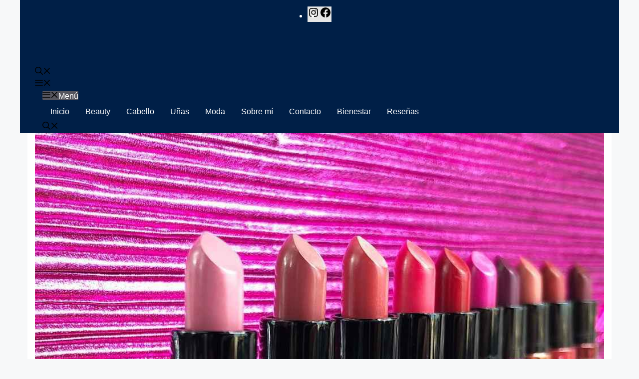

--- FILE ---
content_type: text/html; charset=UTF-8
request_url: https://www.khalphora.com/2018/10/mac-navidad-2018-todos-los-estuches-de-maquillaje-y-kits-de-regalo/
body_size: 35187
content:
<!DOCTYPE html><html lang="es"><head><script data-no-optimize="1">var litespeed_docref=sessionStorage.getItem("litespeed_docref");litespeed_docref&&(Object.defineProperty(document,"referrer",{get:function(){return litespeed_docref}}),sessionStorage.removeItem("litespeed_docref"));</script> <meta charset="UTF-8"><meta name='robots' content='index, follow, max-image-preview:large, max-snippet:-1, max-video-preview:-1' /><style>img:is([sizes="auto" i], [sizes^="auto," i]) { contain-intrinsic-size: 3000px 1500px }</style><meta name="viewport" content="width=device-width, initial-scale=1"><title>MAC Navidad 2018: todos los estuches de maquillaje y kits de regalo - Khalphora</title><meta name="description" content="MAC Navidad 2018: todos los estuches de maquillaje y kits de regalo: Un sueño: ¡aquí está la magnífica colección de cajas de maquillaje MAC Navidad 2018, llena de paletas exclusivas y kits de maquillaje! KIT DE MAQUILLAJE" /><link rel="canonical" href="https://www.khalphora.com/2018/10/mac-navidad-2018-todos-los-estuches-de-maquillaje-y-kits-de-regalo/" /><meta property="og:locale" content="es_ES" /><meta property="og:type" content="article" /><meta property="og:title" content="MAC Navidad 2018: todos los estuches de maquillaje y kits de regalo - Khalphora" /><meta property="og:description" content="MAC Navidad 2018: todos los estuches de maquillaje y kits de regalo: Un sueño: ¡aquí está la magnífica colección de cajas de maquillaje MAC Navidad 2018, llena de paletas exclusivas y kits de maquillaje! KIT DE MAQUILLAJE" /><meta property="og:url" content="https://www.khalphora.com/2018/10/mac-navidad-2018-todos-los-estuches-de-maquillaje-y-kits-de-regalo/" /><meta property="og:site_name" content="Khalphora" /><meta property="article:publisher" content="https://www.facebook.com/khalphora/" /><meta property="article:author" content="https://www.facebook.com/khalphora/" /><meta property="article:published_time" content="2018-10-29T15:11:12+00:00" /><meta property="article:modified_time" content="2018-12-25T11:40:12+00:00" /><meta property="og:image" content="https://cdn.khalphora.com/wp-content/uploads/2018/10/2-7.jpg" /><meta property="og:image:width" content="1000" /><meta property="og:image:height" content="1000" /><meta property="og:image:type" content="image/jpeg" /><meta name="author" content="khalphora" /><meta name="twitter:card" content="summary_large_image" /><meta name="twitter:label1" content="Escrito por" /><meta name="twitter:data1" content="khalphora" /><meta name="twitter:label2" content="Tiempo de lectura" /><meta name="twitter:data2" content="8 minutos" /> <script type="application/ld+json" class="yoast-schema-graph">{"@context":"https://schema.org","@graph":[{"@type":"Article","@id":"https://www.khalphora.com/2018/10/mac-navidad-2018-todos-los-estuches-de-maquillaje-y-kits-de-regalo/#article","isPartOf":{"@id":"https://www.khalphora.com/2018/10/mac-navidad-2018-todos-los-estuches-de-maquillaje-y-kits-de-regalo/"},"author":{"name":"khalphora","@id":"https://www.khalphora.com/#/schema/person/9adc90eb97d7f085250699f54612a6e5"},"headline":"MAC Navidad 2018: todos los estuches de maquillaje y kits de regalo","datePublished":"2018-10-29T15:11:12+00:00","dateModified":"2018-12-25T11:40:12+00:00","mainEntityOfPage":{"@id":"https://www.khalphora.com/2018/10/mac-navidad-2018-todos-los-estuches-de-maquillaje-y-kits-de-regalo/"},"wordCount":1698,"commentCount":0,"publisher":{"@id":"https://www.khalphora.com/#/schema/person/9adc90eb97d7f085250699f54612a6e5"},"image":{"@id":"https://www.khalphora.com/2018/10/mac-navidad-2018-todos-los-estuches-de-maquillaje-y-kits-de-regalo/#primaryimage"},"thumbnailUrl":"https://www.khalphora.com/wp-content/uploads/2018/10/2-7.jpg","keywords":["destacado"],"articleSection":["Beauty","Nuevos productos makeup"],"inLanguage":"es","potentialAction":[{"@type":"CommentAction","name":"Comment","target":["https://www.khalphora.com/2018/10/mac-navidad-2018-todos-los-estuches-de-maquillaje-y-kits-de-regalo/#respond"]}]},{"@type":"WebPage","@id":"https://www.khalphora.com/2018/10/mac-navidad-2018-todos-los-estuches-de-maquillaje-y-kits-de-regalo/","url":"https://www.khalphora.com/2018/10/mac-navidad-2018-todos-los-estuches-de-maquillaje-y-kits-de-regalo/","name":"MAC Navidad 2018: todos los estuches de maquillaje y kits de regalo - Khalphora","isPartOf":{"@id":"https://www.khalphora.com/#website"},"primaryImageOfPage":{"@id":"https://www.khalphora.com/2018/10/mac-navidad-2018-todos-los-estuches-de-maquillaje-y-kits-de-regalo/#primaryimage"},"image":{"@id":"https://www.khalphora.com/2018/10/mac-navidad-2018-todos-los-estuches-de-maquillaje-y-kits-de-regalo/#primaryimage"},"thumbnailUrl":"https://www.khalphora.com/wp-content/uploads/2018/10/2-7.jpg","datePublished":"2018-10-29T15:11:12+00:00","dateModified":"2018-12-25T11:40:12+00:00","description":"MAC Navidad 2018: todos los estuches de maquillaje y kits de regalo: Un sueño: ¡aquí está la magnífica colección de cajas de maquillaje MAC Navidad 2018, llena de paletas exclusivas y kits de maquillaje! KIT DE MAQUILLAJE","breadcrumb":{"@id":"https://www.khalphora.com/2018/10/mac-navidad-2018-todos-los-estuches-de-maquillaje-y-kits-de-regalo/#breadcrumb"},"inLanguage":"es","potentialAction":[{"@type":"ReadAction","target":["https://www.khalphora.com/2018/10/mac-navidad-2018-todos-los-estuches-de-maquillaje-y-kits-de-regalo/"]}]},{"@type":"ImageObject","inLanguage":"es","@id":"https://www.khalphora.com/2018/10/mac-navidad-2018-todos-los-estuches-de-maquillaje-y-kits-de-regalo/#primaryimage","url":"https://www.khalphora.com/wp-content/uploads/2018/10/2-7.jpg","contentUrl":"https://www.khalphora.com/wp-content/uploads/2018/10/2-7.jpg","width":1000,"height":1000},{"@type":"BreadcrumbList","@id":"https://www.khalphora.com/2018/10/mac-navidad-2018-todos-los-estuches-de-maquillaje-y-kits-de-regalo/#breadcrumb","itemListElement":[{"@type":"ListItem","position":1,"name":"Inicio","item":"https://www.khalphora.com/"},{"@type":"ListItem","position":2,"name":"MAC Navidad 2018: todos los estuches de maquillaje y kits de regalo"}]},{"@type":"WebSite","@id":"https://www.khalphora.com/#website","url":"https://www.khalphora.com/","name":"Khalphora","description":"Blog de Maquillaje y Moda","publisher":{"@id":"https://www.khalphora.com/#/schema/person/9adc90eb97d7f085250699f54612a6e5"},"potentialAction":[{"@type":"SearchAction","target":{"@type":"EntryPoint","urlTemplate":"https://www.khalphora.com/?s={search_term_string}"},"query-input":{"@type":"PropertyValueSpecification","valueRequired":true,"valueName":"search_term_string"}}],"inLanguage":"es"},{"@type":["Person","Organization"],"@id":"https://www.khalphora.com/#/schema/person/9adc90eb97d7f085250699f54612a6e5","name":"khalphora","image":{"@type":"ImageObject","inLanguage":"es","@id":"https://www.khalphora.com/#/schema/person/image/","url":"https://www.khalphora.com/wp-content/uploads/2023/08/cropped-logo-2.png","contentUrl":"https://www.khalphora.com/wp-content/uploads/2023/08/cropped-logo-2.png","width":220,"height":167,"caption":"khalphora"},"logo":{"@id":"https://www.khalphora.com/#/schema/person/image/"},"description":"Khalphora es un blog dedicado al mundo de la belleza. Visítanos cada día y podrás descubrir las últimas novedades de maquillaje, conocer las tendencias de moda, estilos de peinado, corte de cabello, recibir consejos sobre maquillaje y mucho más.","sameAs":["https://www.khalphora.com/","https://www.facebook.com/khalphora/","https://www.instagram.com/khalphora/"]}]}</script> <link rel='dns-prefetch' href='//www.khalphora.com' /><style id="litespeed-ccss">ul{box-sizing:border-box}:root{--wp--preset--font-size--normal:16px;--wp--preset--font-size--huge:42px}.aligncenter{clear:both}.screen-reader-text{border:0;clip:rect(1px,1px,1px,1px);clip-path:inset(50%);height:1px;margin:-1px;overflow:hidden;padding:0;position:absolute;width:1px;word-wrap:normal!important}body{--wp--preset--color--black:#000;--wp--preset--color--cyan-bluish-gray:#abb8c3;--wp--preset--color--white:#fff;--wp--preset--color--pale-pink:#f78da7;--wp--preset--color--vivid-red:#cf2e2e;--wp--preset--color--luminous-vivid-orange:#ff6900;--wp--preset--color--luminous-vivid-amber:#fcb900;--wp--preset--color--light-green-cyan:#7bdcb5;--wp--preset--color--vivid-green-cyan:#00d084;--wp--preset--color--pale-cyan-blue:#8ed1fc;--wp--preset--color--vivid-cyan-blue:#0693e3;--wp--preset--color--vivid-purple:#9b51e0;--wp--preset--gradient--vivid-cyan-blue-to-vivid-purple:linear-gradient(135deg,rgba(6,147,227,1) 0%,#9b51e0 100%);--wp--preset--gradient--light-green-cyan-to-vivid-green-cyan:linear-gradient(135deg,#7adcb4 0%,#00d082 100%);--wp--preset--gradient--luminous-vivid-amber-to-luminous-vivid-orange:linear-gradient(135deg,rgba(252,185,0,1) 0%,rgba(255,105,0,1) 100%);--wp--preset--gradient--luminous-vivid-orange-to-vivid-red:linear-gradient(135deg,rgba(255,105,0,1) 0%,#cf2e2e 100%);--wp--preset--gradient--very-light-gray-to-cyan-bluish-gray:linear-gradient(135deg,#eee 0%,#a9b8c3 100%);--wp--preset--gradient--cool-to-warm-spectrum:linear-gradient(135deg,#4aeadc 0%,#9778d1 20%,#cf2aba 40%,#ee2c82 60%,#fb6962 80%,#fef84c 100%);--wp--preset--gradient--blush-light-purple:linear-gradient(135deg,#ffceec 0%,#9896f0 100%);--wp--preset--gradient--blush-bordeaux:linear-gradient(135deg,#fecda5 0%,#fe2d2d 50%,#6b003e 100%);--wp--preset--gradient--luminous-dusk:linear-gradient(135deg,#ffcb70 0%,#c751c0 50%,#4158d0 100%);--wp--preset--gradient--pale-ocean:linear-gradient(135deg,#fff5cb 0%,#b6e3d4 50%,#33a7b5 100%);--wp--preset--gradient--electric-grass:linear-gradient(135deg,#caf880 0%,#71ce7e 100%);--wp--preset--gradient--midnight:linear-gradient(135deg,#020381 0%,#2874fc 100%);--wp--preset--duotone--dark-grayscale:url('#wp-duotone-dark-grayscale');--wp--preset--duotone--grayscale:url('#wp-duotone-grayscale');--wp--preset--duotone--purple-yellow:url('#wp-duotone-purple-yellow');--wp--preset--duotone--blue-red:url('#wp-duotone-blue-red');--wp--preset--duotone--midnight:url('#wp-duotone-midnight');--wp--preset--duotone--magenta-yellow:url('#wp-duotone-magenta-yellow');--wp--preset--duotone--purple-green:url('#wp-duotone-purple-green');--wp--preset--duotone--blue-orange:url('#wp-duotone-blue-orange');--wp--preset--font-size--small:13px;--wp--preset--font-size--medium:20px;--wp--preset--font-size--large:36px;--wp--preset--font-size--x-large:42px;--wp--preset--spacing--20:.44rem;--wp--preset--spacing--30:.67rem;--wp--preset--spacing--40:1rem;--wp--preset--spacing--50:1.5rem;--wp--preset--spacing--60:2.25rem;--wp--preset--spacing--70:3.38rem;--wp--preset--spacing--80:5.06rem}.fa{display:inline-block;font:normal normal normal 14px/1 FontAwesome;font-size:inherit;text-rendering:auto;-webkit-font-smoothing:antialiased;-moz-osx-font-smoothing:grayscale}.fa-facebook:before{content:"\f09a"}.fa-angle-left:before{content:"\f104"}.fa-angle-right:before{content:"\f105"}.fa-angle-up:before{content:"\f106"}.fa-instagram:before{content:"\f16d"}.fa-dot-circle-o:before{content:"\f192"}.fa-window-close:before{content:"\f2d3"}@media print,screen and (min-width:40em){.reveal{right:auto;left:auto;margin:0 auto}}html{font-family:sans-serif;line-height:1.15;-ms-text-size-adjust:100%;-webkit-text-size-adjust:100%}body{margin:0}article,footer,nav{display:block}h1{font-size:2em;margin:.67em 0}a{background-color:transparent;-webkit-text-decoration-skip:objects}b,strong{font-weight:inherit}b,strong{font-weight:bolder}small{font-size:80%}img{border-style:none}svg:not(:root){overflow:hidden}button,input,textarea{font-family:sans-serif;font-size:100%;line-height:1.15;margin:0}button{overflow:visible}button{text-transform:none}button,html [type=button],[type=submit]{-webkit-appearance:button}button::-moz-focus-inner,[type=button]::-moz-focus-inner,[type=submit]::-moz-focus-inner{border-style:none;padding:0}button:-moz-focusring,[type=button]:-moz-focusring,[type=submit]:-moz-focusring{outline:1px dotted ButtonText}input{overflow:visible}::-webkit-file-upload-button{-webkit-appearance:button;font:inherit}textarea{overflow:auto}html{box-sizing:border-box;font-size:100%}*,*:before,*:after{box-sizing:inherit}body{margin:0;padding:0;background:#fefefe;font-family:"Helvetica Neue",Helvetica,Roboto,Arial,sans-serif;font-weight:400;line-height:1.5;color:#0a0a0a;-webkit-font-smoothing:antialiased;-moz-osx-font-smoothing:grayscale}img{display:inline-block;vertical-align:middle;max-width:100%;height:auto;-ms-interpolation-mode:bicubic}textarea{height:auto;min-height:50px;border-radius:3px}button{padding:0;-webkit-appearance:none;-moz-appearance:none;appearance:none;border:0;border-radius:3px;background:0 0;line-height:1}button,input,textarea{font-family:inherit}div,ul,li,h1,h2,h3,h4,h6,form,p{margin:0;padding:0}p{margin-bottom:1rem;font-size:inherit;line-height:1.6;text-rendering:optimizeLegibility}em,i{font-style:italic;line-height:inherit}strong,b{font-weight:700;line-height:inherit}small{font-size:80%;line-height:inherit}h1,h2,h3,h4,h6{font-family:"Helvetica Neue",Helvetica,Roboto,Arial,sans-serif;font-style:normal;font-weight:400;color:inherit;text-rendering:optimizeLegibility}h2 small{line-height:0;color:#cacaca}h1{font-size:1.5rem;line-height:1.4;margin-top:0;margin-bottom:.5rem}h2{font-size:1.25rem;line-height:1.4;margin-top:0;margin-bottom:.5rem}h3{font-size:1.1875rem;line-height:1.4;margin-top:0;margin-bottom:.5rem}h4{font-size:1.125rem;line-height:1.4;margin-top:0;margin-bottom:.5rem}h6{font-size:1rem;line-height:1.4;margin-top:0;margin-bottom:.5rem}@media print,screen and (min-width:40em){h1{font-size:3rem}h2{font-size:2.5rem}h3{font-size:1.9375rem}h4{font-size:1.5625rem}h6{font-size:1rem}}a{line-height:inherit;color:#454d63;text-decoration:none}a img{border:0}ul{margin-bottom:1rem;list-style-position:outside;line-height:1.6}li{font-size:inherit}ul{margin-left:1.25rem;list-style-type:disc}.text-center{text-align:center}@media print,screen and (min-width:40em){.medium-text-left{text-align:left}}[type=text],[type=email],[type=url],textarea{display:block;box-sizing:border-box;width:100%;height:2.4375rem;margin:0 0 1rem;padding:.5rem;border:1px solid #cacaca;border-radius:3px;background-color:#fefefe;box-shadow:inset 0 1px 2px rgba(10,10,10,.1);font-family:inherit;font-size:1rem;font-weight:400;line-height:1.5;color:#0a0a0a;-webkit-appearance:none;-moz-appearance:none;appearance:none}textarea{max-width:100%}textarea[rows]{height:auto}input::-webkit-input-placeholder,textarea::-webkit-input-placeholder{color:#cacaca}input::-moz-placeholder,textarea::-moz-placeholder{color:#cacaca}input:-ms-input-placeholder,textarea:-ms-input-placeholder{color:#cacaca}[type=submit],[type=button]{-webkit-appearance:none;-moz-appearance:none;appearance:none;border-radius:3px}label{display:block;margin:0;font-size:.875rem;font-weight:400;line-height:1.8;color:#0a0a0a}.font-bold{font-weight:700}.radius{border-radius:.1875rem}.border-none{border:none!important}.margin-vertical-0{margin-top:0!important;margin-bottom:0!important}.float-center{display:block;margin-right:auto;margin-left:auto}.clearfix:before,.clearfix:after{display:table;content:' ';-ms-flex-preferred-size:0;flex-basis:0;-ms-flex-order:1;order:1}.clearfix:after{clear:both}@media screen and (max-width:39.9375em){.hide-for-small-only{display:none!important}}@media screen and (min-width:40em) and (max-width:63.9375em){.hide-for-medium-only{display:none!important}}@media print,screen and (min-width:64em){.hide-for-large{display:none!important}}.button{display:inline-block;vertical-align:middle;margin:0 0 1rem;font-family:inherit;padding:.85em 1em;-webkit-appearance:none;border:1px solid transparent;border-radius:3px;font-size:.9rem;line-height:1;text-align:center;background-color:#454d63;color:#fefefe}.button.small{font-size:.75rem}.button.secondary{background-color:#e9e9e9;color:#0a0a0a}.button.hollow{border:1px solid #454d63;color:#454d63}.button.hollow{background-color:transparent}.button.hollow.secondary{border:1px solid #e9e9e9;color:#e9e9e9}.button.clear{border:1px solid #454d63;color:#454d63}.button.clear{background-color:transparent}.button.clear{border-color:transparent}.button.clear.secondary{border:1px solid #e9e9e9;color:#e9e9e9}.button.clear.secondary{border-color:transparent}.button-group{margin-bottom:1rem;display:-ms-flexbox;display:flex;-ms-flex-wrap:nowrap;flex-wrap:nowrap;-ms-flex-align:stretch;align-items:stretch}.button-group:before,.button-group:after{display:table;content:' ';-ms-flex-preferred-size:0;flex-basis:0;-ms-flex-order:1;order:1}.button-group:after{clear:both}.button-group .button{margin:0;margin-right:1px;margin-bottom:1px;font-size:.9rem;-ms-flex:0 0 auto;flex:0 0 auto}.button-group .button:last-child{margin-right:0}.menu{padding:0;margin:0;list-style:none;position:relative;display:-ms-flexbox;display:flex;-ms-flex-wrap:wrap;flex-wrap:wrap}.menu a{line-height:1;text-decoration:none;display:block;padding:.7rem 1rem}.menu a{margin-bottom:0}.menu,.menu.horizontal{-ms-flex-wrap:wrap;flex-wrap:wrap;-ms-flex-direction:row;flex-direction:row}.menu.vertical{-ms-flex-wrap:nowrap;flex-wrap:nowrap;-ms-flex-direction:column;flex-direction:column}.menu.align-center li{display:-ms-flexbox;display:flex;-ms-flex-pack:center;justify-content:center}.accordion-menu li{width:100%}.accordion-menu a{padding:.7rem 1rem}.title-bar{padding:.5rem;background:#0a0a0a;color:#fefefe;display:-ms-flexbox;display:flex;-ms-flex-pack:start;justify-content:flex-start;-ms-flex-align:center;align-items:center}.title-bar-left{-ms-flex:1 1 0;flex:1 1 0}.top-bar{display:-ms-flexbox;display:flex;-ms-flex-wrap:nowrap;flex-wrap:nowrap;-ms-flex-pack:justify;justify-content:space-between;-ms-flex-align:center;align-items:center;padding:.5rem;-ms-flex-wrap:wrap;flex-wrap:wrap}.top-bar,.top-bar ul{background-color:#e6e6e6}.top-bar .top-bar-left{-ms-flex:0 0 100%;flex:0 0 100%;max-width:100%}@media print,screen and (min-width:40em){.top-bar{-ms-flex-wrap:nowrap;flex-wrap:nowrap}.top-bar .top-bar-left{-ms-flex:1 1 auto;flex:1 1 auto;margin-right:auto}}.top-bar-left{-ms-flex:0 0 auto;flex:0 0 auto}.off-canvas{position:fixed;z-index:12;-webkit-backface-visibility:hidden;backface-visibility:hidden;background:#e6e6e6}.position-right{top:0;right:0;height:100%;overflow-y:auto;width:250px;-ms-transform:translateX(250px);transform:translateX(250px)}.off-canvas-content{-ms-transform:none;transform:none;-webkit-backface-visibility:hidden;backface-visibility:hidden}.callout{position:relative;margin:0 0 1rem;padding:1rem;border:1px solid rgba(10,10,10,.25);border-radius:3px;background-color:#fff;color:#0a0a0a}.callout>:first-child{margin-top:0}.callout>:last-child{margin-bottom:0}.card{display:-ms-flexbox;display:flex;-ms-flex-direction:column;flex-direction:column;-ms-flex-positive:1;flex-grow:1;margin-bottom:1rem;border:1px solid #e6e6e6;border-radius:3px;background:#fefefe;box-shadow:none;overflow:hidden;color:#0a0a0a}.card>:last-child{margin-bottom:0}.card-section{-ms-flex:1 0 auto;flex:1 0 auto;padding:1rem}.card-section>:last-child{margin-bottom:0}.card-image{min-height:1px}.reveal{z-index:1006;-webkit-backface-visibility:hidden;backface-visibility:hidden;display:none;padding:1rem;border:1px solid #cacaca;border-radius:3px;background-color:#fefefe;position:relative;top:100px;margin-right:auto;margin-left:auto;overflow-y:auto}@media print,screen and (min-width:40em){.reveal{min-height:0}}.reveal>:last-child{margin-bottom:0}@media print,screen and (min-width:40em){.reveal{width:600px;max-width:75rem}}@media screen and (max-width:39.9375em){.reveal{top:0;left:0;width:100%;max-width:none;height:100%;height:100vh;min-height:100vh;margin-left:0;border:0;border-radius:0}}.grid-container{padding-right:.9375rem;padding-left:.9375rem;max-width:75rem;margin:0 auto}.grid-container.full{padding-right:0;padding-left:0;max-width:100%;margin:0 auto}.grid-x{display:-ms-flexbox;display:flex;-ms-flex-flow:row wrap;flex-flow:row wrap}.cell{-ms-flex:0 0 auto;flex:0 0 auto;min-height:0;min-width:0;width:100%}.grid-x>.small-24{-ms-flex-preferred-size:auto;flex-basis:auto}@media print,screen and (min-width:40em){.grid-x>.medium-6,.grid-x>.medium-12,.grid-x>.medium-18,.grid-x>.medium-24{-ms-flex-preferred-size:auto;flex-basis:auto}}@media print,screen and (min-width:64em){.grid-x>.large-6,.grid-x>.large-12,.grid-x>.large-18,.grid-x>.large-22{-ms-flex-preferred-size:auto;flex-basis:auto}}.grid-x>.small-24{width:100%}@media print,screen and (min-width:40em){.grid-x>.medium-6{width:25%}.grid-x>.medium-12{width:50%}.grid-x>.medium-18{width:75%}.grid-x>.medium-24{width:100%}}@media print,screen and (min-width:64em){.grid-x>.large-6{width:25%}.grid-x>.large-12{width:50%}.grid-x>.large-18{width:75%}.grid-x>.large-22{width:91.66667%}}.grid-margin-x{margin-left:-.9375rem;margin-right:-.9375rem}.grid-margin-x>.cell{width:calc(100% - 1.875rem);margin-left:.9375rem;margin-right:.9375rem}.grid-margin-x>.small-24{width:calc(100% - 1.875rem)}@media print,screen and (min-width:40em){.grid-margin-x>.medium-12{width:calc(50% - 1.875rem)}}@media print,screen and (min-width:64em){.grid-margin-x>.large-12{width:calc(50% - 1.875rem)}}.grid-padding-x .grid-padding-x{margin-right:-.9375rem;margin-left:-.9375rem}.grid-container:not(.full)>.grid-padding-x{margin-right:-.9375rem;margin-left:-.9375rem}.grid-padding-x>.cell{padding-right:.9375rem;padding-left:.9375rem}.align-center{-ms-flex-pack:center;justify-content:center}.align-self-middle{-ms-flex-item-align:center;-ms-grid-row-align:center;align-self:center}.animated{animation-duration:1s;animation-fill-mode:both}.button:not(.floating-action),.z-depth-1{box-shadow:0 1px 2px 0 rgba(0,0,0,.13),0 1px 5px 0 rgba(0,0,0,.08)}.floating-action.button{box-shadow:0 4px 8px 0 rgba(0,0,0,.1),0 3px 10px 0 rgba(0,0,0,.09)}.button.clear,.button.hollow{box-shadow:none}.gradient_2{background:linear-gradient(to bottom,#d5dee7 0,#e8ebf2 50%,#e2e7ed 100%),linear-gradient(to bottom,rgba(0,0,0,.02) 50%,rgba(255,255,255,.02) 61%,rgba(0,0,0,.02) 73%),linear-gradient(33deg,rgba(255,255,255,.2) 0,rgba(0,0,0,.2) 100%);background-blend-mode:normal,color-burn}.button.secondary,.single-cats.button-group .button,.comment-form .form-submit input#submit,.comment-form .form-submit input[type=submit],.silkblog-author-bttom .button a,.scroll_to_top.floating-action.button{color:#fff}#site-wrapper{display:block}.no-js,.no-js .main-menu-wrap{display:none}.thumbnail-resize{position:relative;display:block;width:100%;height:100%;text-align:center;line-height:0}.meta-info.meta-info-date{letter-spacing:-.8px;font-weight:400}.object-fit-images{object-fit:cover;object-position:center;font-family:'object-fit: cover; object-position: center;';height:inherit}.aligncenter{display:block;margin:5px auto 5px auto}.aligncenter{display:block;margin:5px auto 5px auto}.screen-reader-text{clip:rect(1px,1px,1px,1px);position:absolute!important;height:1px;width:1px;overflow:hidden}.header-wrap{display:block}.banner-warp{text-align:center;-webkit-align-items:center;-ms-flex-align:center;align-items:center;-webkit-justify-content:center;-ms-flex-pack:center;justify-content:center;background-size:cover;background-repeat:no-repeat;background-position:center center}.banner-warp .top-bar{padding:0;background-color:transparent}.logo-inner{display:block;width:100%;height:100%;text-align:center}.menu-outer{position:relative;display:block;background-color:#fcfcfc;-webkit-backface-visibility:hidden;z-index:10;border-style:none;padding-top:10px;padding-bottom:10px;-webkit-transform:translateZ(0);transform:translateZ(0)}.menu-outer .top-bar ul{background-color:transparent}.main-menu-wrap{display:block;width:100%;height:100%;text-align:center}.menu-outer .top-bar,.menu-outer .top-bar ul.mainmenu{background:0 0}.menu-outer .top-bar{padding:0}[type=submit],[type=button]{outline:0}.multilevel-offcanvas .menu li a{position:relative;display:block;width:100%;border-top:1px solid rgba(218,211,211,.12);background:0 0;line-height:2;color:#686868e6}.multilevel-offcanvas .off-canvas-inner{position:relative;display:block;padding:60px 30px}.off-canvas-social-wrap{display:block;border-top:3px solid rgba(28,28,28,.07);text-align:center}.off-canvas-social-wrap a{display:inline-block;padding:0 5px;color:#353333;font-size:18px;line-height:30px}.mobile-header{position:relative;background-size:cover;background-repeat:no-repeat;width:100%}.mobile-header .logo-wrap{padding:5px}.mobile-header .title-bar{background-color:transparent}.mobile-header .title-bar .site-description{margin:0}.hamburger .line{width:25px;height:2px;background-color:#535353;display:block;margin:3px auto}.hamburger .line:last-child{margin-bottom:0}.reveal-b-close{width:100%;font-size:42px}.reveal.reveal-menu{width:80%}.post-wrap-layout-2 .card-blog{margin-top:30px;margin-bottom:0}.card.card-blog .card-content{overflow:hidden}.post-wrap-layout-2 .card .card-image{height:60%;position:relative;z-index:1;margin-left:15px;margin-right:15px;margin-top:-30px;border-radius:6px}.post-wrap-layout-2 .card .card-image img{width:100%;border-radius:6px;box-shadow:0 5px 15px -8px rgba(0,0,0,.24),0 8px 10px -5px rgba(0,0,0,.2);height:258px;object-fit:cover;object-position:center}.post-wrap-layout-2 .thumbnail-resize{overflow:inherit}.post-wrap-layout-2 .card .card-title.no-thumb a{color:#616161}.post-wrap-layout-2 .card .category.text-info a{margin-bottom:0;margin-top:5px;margin-right:4px;padding:4px;background-color:transparent}.content-wrapper{display:block;overflow:hidden;position:relative}.single-post-warp{display:block;overflow:hidden;position:relative;margin-bottom:40px;background-color:#fff}.featured-image img{width:100%}.single-cats.button-group{position:absolute;display:block;top:30px;left:30px;z-index:1}.single-cats.button-group .button{margin:0 3px 3px 0;background:rgba(255,194,202,.82);color:#fff;opacity:.8;padding:.4em .8em}.single-post-title h1{margin-top:2px;margin-bottom:12px;text-align:center}.single-post-title{position:relative}.single-header-warp{text-align:center;background-color:#fff;padding:24px 60px;z-index:1111;border-top:3px solid #454d63;-ms-box-shadow:0 1px 3px 0 rgba(0,0,0,.06);-o-box-shadow:0 1px 3px 0 rgba(0,0,0,.06);box-shadow:0 1px 3px 0 rgba(0,0,0,.06)}.single-header-warp .post-meta .meta-info.meta-info-date{letter-spacing:inherit;font-weight:inherit}.single-header-warp .post-meta .button{padding:0 .6em;margin:0}.single-header-warp .post-meta i{font-size:12px}.post-single-content-body{display:block;overflow:hidden;margin-top:30px;margin-bottom:30px;padding-right:20px;padding-left:20px}.button.clear.secondary,.button.hollow.secondary{background:0 0}.copy-text{color:#9d9d9d;font-size:14px;word-spacing:2px;text-align:center;width:100%;margin-bottom:0;font-weight:500}.footer-copyright-wrap{background:#fff}.footer-copyright-wrap .callout{background-color:transparent}.scroll_to_top.floating-action.button{overflow:hidden;width:48px;height:48px;border-radius:50%;padding:.6rem;margin:0;background-color:#ffeb3b;display:none;position:fixed;bottom:20px;right:20px;z-index:10}.scroll_to_top .fa{font-size:36px;font-weight:600;line-height:.7}.single-post-box-related{margin-bottom:30px;padding-top:20px}.single-post-box-related .block-title{margin-bottom:-15px}.single-post-box-related .block-title h4{font-size:22px;font-weight:600;color:#191a1b;line-height:1.4}.single-post-box-related .post-wrap-layout-2 .card .card-image{margin:0}.navigation .nav-links{margin:1em auto 1em;text-align:center;width:auto;max-width:none;display:inline-block;border-radius:.25em;background-color:#fff;border-style:solid;border-width:1px;border-color:#e9ebef}.navigation .nav-links a{display:none;margin:0 .2em}.navigation .nav-links a,.navigation .nav-links span{display:inline-block;padding:.6em .8em;font-size:14px;color:#a59e9f}@media only screen and (min-width:768px){.navigation .nav-links a{display:inline-block}}@media only screen and (min-width:1170px){.navigation .nav-links{margin:1em auto 1em}}.navigation .nav-links:after{content:"";display:table;clear:both}.navigation .nav-links a{margin:0;border-right:1px solid #e6e6e6}.navigation .nav-links a:last-of-type{border-right:none}.navigation .nav-links a,.navigation .nav-links span{border-radius:0;padding:.8em 1em;border:none;margin:2px}.navigation .nav-links{display:block;overflow:hidden}.single-nav .nav-previous{float:left}.single-nav .nav-next{float:right}.single-nav .nav-links{margin:0;border:none}.single-nav{margin:1em auto 1em}.box-comment-content{background-color:#fff;padding:10px;margin-bottom:30px}.box-comment-content .comments-area{margin-top:30px;padding-top:30px;border-top:1px solid rgba(28,28,28,.07)}.comment-respond{display:block;margin-top:30px;padding:10px}#cancel-comment-reply-link{margin-left:7px;color:#999;letter-spacing:0;font-weight:400;font-size:12px}.comment-respond{display:block;margin-top:30px}h2.comment-reply-title{margin-bottom:10px;color:#55acee;text-transform:uppercase;font-weight:700;font-size:18px;line-height:24px}.comment-form textarea{display:block;margin-top:30px;width:100%;padding:20px;outline:none!important;box-shadow:none;border:1px solid rgba(28,28,28,.07);color:#282829;vertical-align:middle;text-align:left;font-weight:400;font-size:14px;line-height:1.5}.comment-form input{margin-top:15px}.comment-form input[type=text],.comment-form input[type=email],.comment-form [type=url]{display:block;padding:10px 20px;width:50%;white-space:nowrap;outline:0;outline:none!important;border:1px solid #eee;box-shadow:none;vertical-align:middle;text-align:left;font-weight:400;font-size:14px;line-height:1.3}.comment-form .form-submit input#submit,.comment-form .form-submit input[type=submit]{display:inline-block;padding:0 20px;border:none;-webkit-border-radius:2px;-moz-border-radius:2px;border-radius:2px;background-color:#282828;-webkit-box-shadow:0 2px 5px 0 rgba(0,0,0,.1);box-shadow:0 2px 5px 0 rgba(0,0,0,.1);color:#fff;text-align:center;text-transform:uppercase;white-space:nowrap;font-weight:600;font-size:12px;line-height:28px;margin:5px}.comment-form .form-submit input#submit{opacity:.9}.silkblog-author-bttom .button a{color:#fff}.silkblog-author-bttom .button{margin-top:30px}.single-box-author{padding:20PX}.card{position:relative;width:100%;margin-bottom:30px;border-radius:6px;color:rgba(0,0,0,.87);background:#fff;box-shadow:0 2px 2px 0 rgba(0,0,0,.14),0 3px 1px -2px rgba(0,0,0,.2),0 1px 5px 0 rgba(0,0,0,.12);border:none;overflow:visible}.card .card-content{padding:15px 30px}@media screen and (max-width:39.9375em){.post-wrap-layout-2 .cell{padding-right:0;padding-left:0}.post-wrap-layout-2 .card .card-content{padding:15px 10px}.padding-vertical-small-2{padding-top:2rem!important;padding-bottom:2rem!important}.menu-outer .main-menu-wrap{display:none}.single-header-warp{padding:24px 10px}}@media screen and (min-width:40em) and (max-width:63.9375em){.padding-vertical-small-2{padding-top:2.5rem!important;padding-bottom:2.5rem!important}.menu-outer .main-menu-wrap{display:none}.single-header-warp{padding:24px 10px}}@media screen and (min-width:64em){.padding-left-lg{padding-left:30px}.padding-left-lg{padding-left:30px}.post-single-content-body{padding-right:40px;padding-left:40px}.is-font-size-4{font-size:19px}.is-font-size-6{font-size:12px}.padding-vertical-large-3{padding-bottom:3rem;padding-top:3rem}.margin-horizontal-cs-1{margin-left:1rem;margin-right:1rem}}.social-btns .btn:before{top:90%;left:-110%}.social-btns .btn .fa{transform:scale(.8)}.social-btns .btn.facebook:before{background-color:#3b5998}.social-btns .btn.facebook .fa{color:#3b5998}.social-btns .btn.instagram .fa{color:#bc2a8d}.social-btns .btn.instagram:before{background-color:#bc2a8d}.social-btns{display:inline-flex;margin:auto;font-size:0;text-align:center;top:0;bottom:0;left:0;right:0}.social-btns .btn{display:inline-block;background-color:#fff;width:30px;height:30px;line-height:30px;margin:0 5px;text-align:center;position:relative;overflow:hidden;border-radius:28%;box-shadow:0 5px 15px -5px rgba(0,0,0,.1);opacity:.99}.social-btns .btn:before{content:'';width:120%;height:120%;position:absolute;transform:rotate(45deg)}.social-btns .btn .fa{font-size:26px;vertical-align:middle}.lazyload{background-image:none!important}.lazyload:before{background-image:none!important}body.custom-background{background-color:#e6e8e5}.post-wrap-layout-2 .card .category.text-info a,.button.hollow.secondary,.single-header-warp .post-meta a,h2.comment-reply-title,.author-title a{color:#595ffb}.single-cats.button-group .button,.silkblog-author-bttom .button,.comment-form .form-submit input#submit,.comment-form .form-submit input[type=submit],.scroll_to_top.floating-action.button,.button.secondary{background:#595ffb}.button.hollow.secondary,.single-header-warp{border-color:#595ffb}.banner-warp{padding-top:30px;padding-bottom:30px;padding-left:10px;padding-right:10px}.header-wrap .banner-warp,.mobile-header{background:#fff}.header-wrap .banner-warp .site-branding p,.site-branding h1 a{color:#0a0a0a}.offcanvas-trigger{color:#fff}.menu-outer{background-color:#000}#footer .footer-copyright-wrap{background-color:#fdfdfd}.copy-text,#footer .footer-copyright-wrap,.footer-copyright-wrap a{font-family:Roboto;font-size:16px;font-weight:400;line-height:1.5;text-transform:none;color:#454d63}</style><link rel="preload" data-asynced="1" data-optimized="2" as="style" onload="this.onload=null;this.rel='stylesheet'" href="https://www.khalphora.com/wp-content/litespeed/ucss/709954af664fb652fc9db29ef5e54da6.css?ver=2d3af" /><script data-optimized="1" type="litespeed/javascript" data-src="https://www.khalphora.com/wp-content/plugins/litespeed-cache/assets/js/css_async.min.js"></script> <style id='classic-theme-styles-inline-css'>/*! This file is auto-generated */
.wp-block-button__link{color:#fff;background-color:#32373c;border-radius:9999px;box-shadow:none;text-decoration:none;padding:calc(.667em + 2px) calc(1.333em + 2px);font-size:1.125em}.wp-block-file__button{background:#32373c;color:#fff;text-decoration:none}</style><style id='global-styles-inline-css'>:root{--wp--preset--aspect-ratio--square: 1;--wp--preset--aspect-ratio--4-3: 4/3;--wp--preset--aspect-ratio--3-4: 3/4;--wp--preset--aspect-ratio--3-2: 3/2;--wp--preset--aspect-ratio--2-3: 2/3;--wp--preset--aspect-ratio--16-9: 16/9;--wp--preset--aspect-ratio--9-16: 9/16;--wp--preset--color--black: #000000;--wp--preset--color--cyan-bluish-gray: #abb8c3;--wp--preset--color--white: #ffffff;--wp--preset--color--pale-pink: #f78da7;--wp--preset--color--vivid-red: #cf2e2e;--wp--preset--color--luminous-vivid-orange: #ff6900;--wp--preset--color--luminous-vivid-amber: #fcb900;--wp--preset--color--light-green-cyan: #7bdcb5;--wp--preset--color--vivid-green-cyan: #00d084;--wp--preset--color--pale-cyan-blue: #8ed1fc;--wp--preset--color--vivid-cyan-blue: #0693e3;--wp--preset--color--vivid-purple: #9b51e0;--wp--preset--color--contrast: var(--contrast);--wp--preset--color--contrast-2: var(--contrast-2);--wp--preset--color--contrast-3: var(--contrast-3);--wp--preset--color--base: var(--base);--wp--preset--color--base-2: var(--base-2);--wp--preset--color--base-3: var(--base-3);--wp--preset--color--accent: var(--accent);--wp--preset--gradient--vivid-cyan-blue-to-vivid-purple: linear-gradient(135deg,rgba(6,147,227,1) 0%,rgb(155,81,224) 100%);--wp--preset--gradient--light-green-cyan-to-vivid-green-cyan: linear-gradient(135deg,rgb(122,220,180) 0%,rgb(0,208,130) 100%);--wp--preset--gradient--luminous-vivid-amber-to-luminous-vivid-orange: linear-gradient(135deg,rgba(252,185,0,1) 0%,rgba(255,105,0,1) 100%);--wp--preset--gradient--luminous-vivid-orange-to-vivid-red: linear-gradient(135deg,rgba(255,105,0,1) 0%,rgb(207,46,46) 100%);--wp--preset--gradient--very-light-gray-to-cyan-bluish-gray: linear-gradient(135deg,rgb(238,238,238) 0%,rgb(169,184,195) 100%);--wp--preset--gradient--cool-to-warm-spectrum: linear-gradient(135deg,rgb(74,234,220) 0%,rgb(151,120,209) 20%,rgb(207,42,186) 40%,rgb(238,44,130) 60%,rgb(251,105,98) 80%,rgb(254,248,76) 100%);--wp--preset--gradient--blush-light-purple: linear-gradient(135deg,rgb(255,206,236) 0%,rgb(152,150,240) 100%);--wp--preset--gradient--blush-bordeaux: linear-gradient(135deg,rgb(254,205,165) 0%,rgb(254,45,45) 50%,rgb(107,0,62) 100%);--wp--preset--gradient--luminous-dusk: linear-gradient(135deg,rgb(255,203,112) 0%,rgb(199,81,192) 50%,rgb(65,88,208) 100%);--wp--preset--gradient--pale-ocean: linear-gradient(135deg,rgb(255,245,203) 0%,rgb(182,227,212) 50%,rgb(51,167,181) 100%);--wp--preset--gradient--electric-grass: linear-gradient(135deg,rgb(202,248,128) 0%,rgb(113,206,126) 100%);--wp--preset--gradient--midnight: linear-gradient(135deg,rgb(2,3,129) 0%,rgb(40,116,252) 100%);--wp--preset--font-size--small: 13px;--wp--preset--font-size--medium: 20px;--wp--preset--font-size--large: 36px;--wp--preset--font-size--x-large: 42px;--wp--preset--spacing--20: 0.44rem;--wp--preset--spacing--30: 0.67rem;--wp--preset--spacing--40: 1rem;--wp--preset--spacing--50: 1.5rem;--wp--preset--spacing--60: 2.25rem;--wp--preset--spacing--70: 3.38rem;--wp--preset--spacing--80: 5.06rem;--wp--preset--shadow--natural: 6px 6px 9px rgba(0, 0, 0, 0.2);--wp--preset--shadow--deep: 12px 12px 50px rgba(0, 0, 0, 0.4);--wp--preset--shadow--sharp: 6px 6px 0px rgba(0, 0, 0, 0.2);--wp--preset--shadow--outlined: 6px 6px 0px -3px rgba(255, 255, 255, 1), 6px 6px rgba(0, 0, 0, 1);--wp--preset--shadow--crisp: 6px 6px 0px rgba(0, 0, 0, 1);}:where(.is-layout-flex){gap: 0.5em;}:where(.is-layout-grid){gap: 0.5em;}body .is-layout-flex{display: flex;}.is-layout-flex{flex-wrap: wrap;align-items: center;}.is-layout-flex > :is(*, div){margin: 0;}body .is-layout-grid{display: grid;}.is-layout-grid > :is(*, div){margin: 0;}:where(.wp-block-columns.is-layout-flex){gap: 2em;}:where(.wp-block-columns.is-layout-grid){gap: 2em;}:where(.wp-block-post-template.is-layout-flex){gap: 1.25em;}:where(.wp-block-post-template.is-layout-grid){gap: 1.25em;}.has-black-color{color: var(--wp--preset--color--black) !important;}.has-cyan-bluish-gray-color{color: var(--wp--preset--color--cyan-bluish-gray) !important;}.has-white-color{color: var(--wp--preset--color--white) !important;}.has-pale-pink-color{color: var(--wp--preset--color--pale-pink) !important;}.has-vivid-red-color{color: var(--wp--preset--color--vivid-red) !important;}.has-luminous-vivid-orange-color{color: var(--wp--preset--color--luminous-vivid-orange) !important;}.has-luminous-vivid-amber-color{color: var(--wp--preset--color--luminous-vivid-amber) !important;}.has-light-green-cyan-color{color: var(--wp--preset--color--light-green-cyan) !important;}.has-vivid-green-cyan-color{color: var(--wp--preset--color--vivid-green-cyan) !important;}.has-pale-cyan-blue-color{color: var(--wp--preset--color--pale-cyan-blue) !important;}.has-vivid-cyan-blue-color{color: var(--wp--preset--color--vivid-cyan-blue) !important;}.has-vivid-purple-color{color: var(--wp--preset--color--vivid-purple) !important;}.has-black-background-color{background-color: var(--wp--preset--color--black) !important;}.has-cyan-bluish-gray-background-color{background-color: var(--wp--preset--color--cyan-bluish-gray) !important;}.has-white-background-color{background-color: var(--wp--preset--color--white) !important;}.has-pale-pink-background-color{background-color: var(--wp--preset--color--pale-pink) !important;}.has-vivid-red-background-color{background-color: var(--wp--preset--color--vivid-red) !important;}.has-luminous-vivid-orange-background-color{background-color: var(--wp--preset--color--luminous-vivid-orange) !important;}.has-luminous-vivid-amber-background-color{background-color: var(--wp--preset--color--luminous-vivid-amber) !important;}.has-light-green-cyan-background-color{background-color: var(--wp--preset--color--light-green-cyan) !important;}.has-vivid-green-cyan-background-color{background-color: var(--wp--preset--color--vivid-green-cyan) !important;}.has-pale-cyan-blue-background-color{background-color: var(--wp--preset--color--pale-cyan-blue) !important;}.has-vivid-cyan-blue-background-color{background-color: var(--wp--preset--color--vivid-cyan-blue) !important;}.has-vivid-purple-background-color{background-color: var(--wp--preset--color--vivid-purple) !important;}.has-black-border-color{border-color: var(--wp--preset--color--black) !important;}.has-cyan-bluish-gray-border-color{border-color: var(--wp--preset--color--cyan-bluish-gray) !important;}.has-white-border-color{border-color: var(--wp--preset--color--white) !important;}.has-pale-pink-border-color{border-color: var(--wp--preset--color--pale-pink) !important;}.has-vivid-red-border-color{border-color: var(--wp--preset--color--vivid-red) !important;}.has-luminous-vivid-orange-border-color{border-color: var(--wp--preset--color--luminous-vivid-orange) !important;}.has-luminous-vivid-amber-border-color{border-color: var(--wp--preset--color--luminous-vivid-amber) !important;}.has-light-green-cyan-border-color{border-color: var(--wp--preset--color--light-green-cyan) !important;}.has-vivid-green-cyan-border-color{border-color: var(--wp--preset--color--vivid-green-cyan) !important;}.has-pale-cyan-blue-border-color{border-color: var(--wp--preset--color--pale-cyan-blue) !important;}.has-vivid-cyan-blue-border-color{border-color: var(--wp--preset--color--vivid-cyan-blue) !important;}.has-vivid-purple-border-color{border-color: var(--wp--preset--color--vivid-purple) !important;}.has-vivid-cyan-blue-to-vivid-purple-gradient-background{background: var(--wp--preset--gradient--vivid-cyan-blue-to-vivid-purple) !important;}.has-light-green-cyan-to-vivid-green-cyan-gradient-background{background: var(--wp--preset--gradient--light-green-cyan-to-vivid-green-cyan) !important;}.has-luminous-vivid-amber-to-luminous-vivid-orange-gradient-background{background: var(--wp--preset--gradient--luminous-vivid-amber-to-luminous-vivid-orange) !important;}.has-luminous-vivid-orange-to-vivid-red-gradient-background{background: var(--wp--preset--gradient--luminous-vivid-orange-to-vivid-red) !important;}.has-very-light-gray-to-cyan-bluish-gray-gradient-background{background: var(--wp--preset--gradient--very-light-gray-to-cyan-bluish-gray) !important;}.has-cool-to-warm-spectrum-gradient-background{background: var(--wp--preset--gradient--cool-to-warm-spectrum) !important;}.has-blush-light-purple-gradient-background{background: var(--wp--preset--gradient--blush-light-purple) !important;}.has-blush-bordeaux-gradient-background{background: var(--wp--preset--gradient--blush-bordeaux) !important;}.has-luminous-dusk-gradient-background{background: var(--wp--preset--gradient--luminous-dusk) !important;}.has-pale-ocean-gradient-background{background: var(--wp--preset--gradient--pale-ocean) !important;}.has-electric-grass-gradient-background{background: var(--wp--preset--gradient--electric-grass) !important;}.has-midnight-gradient-background{background: var(--wp--preset--gradient--midnight) !important;}.has-small-font-size{font-size: var(--wp--preset--font-size--small) !important;}.has-medium-font-size{font-size: var(--wp--preset--font-size--medium) !important;}.has-large-font-size{font-size: var(--wp--preset--font-size--large) !important;}.has-x-large-font-size{font-size: var(--wp--preset--font-size--x-large) !important;}
:where(.wp-block-post-template.is-layout-flex){gap: 1.25em;}:where(.wp-block-post-template.is-layout-grid){gap: 1.25em;}
:where(.wp-block-columns.is-layout-flex){gap: 2em;}:where(.wp-block-columns.is-layout-grid){gap: 2em;}
:root :where(.wp-block-pullquote){font-size: 1.5em;line-height: 1.6;}</style><style id='generate-style-inline-css'>body{background-color:var(--base-2);color:var(--contrast);}a{color:var(--accent);}a{text-decoration:underline;}.entry-title a, .site-branding a, a.button, .wp-block-button__link, .main-navigation a{text-decoration:none;}a:hover, a:focus, a:active{color:var(--contrast);}.wp-block-group__inner-container{max-width:1200px;margin-left:auto;margin-right:auto;}@media (max-width: 500px) and (min-width: 769px){.inside-header{display:flex;flex-direction:column;align-items:center;}.site-logo, .site-branding{margin-bottom:1.5em;}#site-navigation{margin:0 auto;}.header-widget{margin-top:1.5em;}}.site-header .header-image{width:100px;}:root{--contrast:#222222;--contrast-2:#575760;--contrast-3:#b2b2be;--base:#f0f0f0;--base-2:#f7f8f9;--base-3:#ffffff;--accent:#1e73be;}:root .has-contrast-color{color:var(--contrast);}:root .has-contrast-background-color{background-color:var(--contrast);}:root .has-contrast-2-color{color:var(--contrast-2);}:root .has-contrast-2-background-color{background-color:var(--contrast-2);}:root .has-contrast-3-color{color:var(--contrast-3);}:root .has-contrast-3-background-color{background-color:var(--contrast-3);}:root .has-base-color{color:var(--base);}:root .has-base-background-color{background-color:var(--base);}:root .has-base-2-color{color:var(--base-2);}:root .has-base-2-background-color{background-color:var(--base-2);}:root .has-base-3-color{color:var(--base-3);}:root .has-base-3-background-color{background-color:var(--base-3);}:root .has-accent-color{color:var(--accent);}:root .has-accent-background-color{background-color:var(--accent);}.gp-modal:not(.gp-modal--open):not(.gp-modal--transition){display:none;}.gp-modal--transition:not(.gp-modal--open){pointer-events:none;}.gp-modal-overlay:not(.gp-modal-overlay--open):not(.gp-modal--transition){display:none;}.gp-modal__overlay{display:none;position:fixed;top:0;left:0;right:0;bottom:0;background:rgba(0,0,0,0.2);display:flex;justify-content:center;align-items:center;z-index:10000;backdrop-filter:blur(3px);transition:opacity 500ms ease;opacity:0;}.gp-modal--open:not(.gp-modal--transition) .gp-modal__overlay{opacity:1;}.gp-modal__container{max-width:100%;max-height:100vh;transform:scale(0.9);transition:transform 500ms ease;padding:0 10px;}.gp-modal--open:not(.gp-modal--transition) .gp-modal__container{transform:scale(1);}.search-modal-fields{display:flex;}.gp-search-modal .gp-modal__overlay{align-items:flex-start;padding-top:25vh;background:var(--gp-search-modal-overlay-bg-color);}.search-modal-form{width:500px;max-width:100%;background-color:var(--gp-search-modal-bg-color);color:var(--gp-search-modal-text-color);}.search-modal-form .search-field, .search-modal-form .search-field:focus{width:100%;height:60px;background-color:transparent;border:0;appearance:none;color:currentColor;}.search-modal-fields button, .search-modal-fields button:active, .search-modal-fields button:focus, .search-modal-fields button:hover{background-color:transparent;border:0;color:currentColor;width:60px;}.top-bar{background-color:#001f47;color:#ffffff;}.top-bar a{color:#ffffff;}.top-bar a:hover{color:#303030;}.site-header{background-color:#001f47;}.main-title a,.main-title a:hover{color:#c2b2b2;}.site-description{color:var(--base-3);}.mobile-menu-control-wrapper .menu-toggle,.mobile-menu-control-wrapper .menu-toggle:hover,.mobile-menu-control-wrapper .menu-toggle:focus,.has-inline-mobile-toggle #site-navigation.toggled{background-color:rgba(0, 0, 0, 0.02);}.main-navigation,.main-navigation ul ul{background-color:#001f47;}.main-navigation .main-nav ul li a, .main-navigation .menu-toggle, .main-navigation .menu-bar-items{color:var(--base-3);}.main-navigation .main-nav ul li:not([class*="current-menu-"]):hover > a, .main-navigation .main-nav ul li:not([class*="current-menu-"]):focus > a, .main-navigation .main-nav ul li.sfHover:not([class*="current-menu-"]) > a, .main-navigation .menu-bar-item:hover > a, .main-navigation .menu-bar-item.sfHover > a{color:var(--contrast-3);}button.menu-toggle:hover,button.menu-toggle:focus{color:var(--base-3);}.main-navigation .main-nav ul li[class*="current-menu-"] > a{color:var(--base-3);}.navigation-search input[type="search"],.navigation-search input[type="search"]:active, .navigation-search input[type="search"]:focus, .main-navigation .main-nav ul li.search-item.active > a, .main-navigation .menu-bar-items .search-item.active > a{color:var(--contrast-3);}.main-navigation ul ul{background-color:var(--base);}.separate-containers .inside-article, .separate-containers .comments-area, .separate-containers .page-header, .one-container .container, .separate-containers .paging-navigation, .inside-page-header{background-color:var(--base-3);}.entry-title a{color:var(--contrast);}.entry-title a:hover{color:var(--contrast-2);}.entry-meta{color:var(--contrast-2);}.sidebar .widget{background-color:var(--base-3);}.footer-widgets{background-color:var(--base-3);}.site-info{background-color:var(--base-3);}input[type="text"],input[type="email"],input[type="url"],input[type="password"],input[type="search"],input[type="tel"],input[type="number"],textarea,select{color:var(--contrast);background-color:var(--base-2);border-color:var(--base);}input[type="text"]:focus,input[type="email"]:focus,input[type="url"]:focus,input[type="password"]:focus,input[type="search"]:focus,input[type="tel"]:focus,input[type="number"]:focus,textarea:focus,select:focus{color:var(--contrast);background-color:var(--base-2);border-color:var(--contrast-3);}button,html input[type="button"],input[type="reset"],input[type="submit"],a.button,a.wp-block-button__link:not(.has-background){color:#ffffff;background-color:#55555e;}button:hover,html input[type="button"]:hover,input[type="reset"]:hover,input[type="submit"]:hover,a.button:hover,button:focus,html input[type="button"]:focus,input[type="reset"]:focus,input[type="submit"]:focus,a.button:focus,a.wp-block-button__link:not(.has-background):active,a.wp-block-button__link:not(.has-background):focus,a.wp-block-button__link:not(.has-background):hover{color:#ffffff;background-color:#3f4047;}a.generate-back-to-top{background-color:rgba( 0,0,0,0.4 );color:#ffffff;}a.generate-back-to-top:hover,a.generate-back-to-top:focus{background-color:rgba( 0,0,0,0.6 );color:#ffffff;}:root{--gp-search-modal-bg-color:var(--base-3);--gp-search-modal-text-color:var(--contrast);--gp-search-modal-overlay-bg-color:rgba(0,0,0,0.2);}@media (max-width:768px){.main-navigation .menu-bar-item:hover > a, .main-navigation .menu-bar-item.sfHover > a{background:none;color:var(--base-3);}}.inside-top-bar.grid-container{max-width:1280px;}.inside-header.grid-container{max-width:1280px;}.site-main .wp-block-group__inner-container{padding:40px;}.separate-containers .paging-navigation{padding-top:20px;padding-bottom:20px;}.entry-content .alignwide, body:not(.no-sidebar) .entry-content .alignfull{margin-left:-40px;width:calc(100% + 80px);max-width:calc(100% + 80px);}.rtl .menu-item-has-children .dropdown-menu-toggle{padding-left:20px;}.rtl .main-navigation .main-nav ul li.menu-item-has-children > a{padding-right:20px;}.footer-widgets-container.grid-container{max-width:1280px;}.inside-site-info.grid-container{max-width:1280px;}@media (max-width:768px){.separate-containers .inside-article, .separate-containers .comments-area, .separate-containers .page-header, .separate-containers .paging-navigation, .one-container .site-content, .inside-page-header{padding:30px;}.site-main .wp-block-group__inner-container{padding:30px;}.inside-top-bar{padding-right:30px;padding-left:30px;}.inside-header{padding-right:30px;padding-left:30px;}.widget-area .widget{padding-top:30px;padding-right:30px;padding-bottom:30px;padding-left:30px;}.footer-widgets-container{padding-top:30px;padding-right:30px;padding-bottom:30px;padding-left:30px;}.inside-site-info{padding-right:30px;padding-left:30px;}.entry-content .alignwide, body:not(.no-sidebar) .entry-content .alignfull{margin-left:-30px;width:calc(100% + 60px);max-width:calc(100% + 60px);}.one-container .site-main .paging-navigation{margin-bottom:20px;}}/* End cached CSS */.is-right-sidebar{width:30%;}.is-left-sidebar{width:30%;}.site-content .content-area{width:100%;}@media (max-width:768px){.main-navigation .menu-toggle,.sidebar-nav-mobile:not(#sticky-placeholder){display:block;}.main-navigation ul,.gen-sidebar-nav,.main-navigation:not(.slideout-navigation):not(.toggled) .main-nav > ul,.has-inline-mobile-toggle #site-navigation .inside-navigation > *:not(.navigation-search):not(.main-nav){display:none;}.nav-align-right .inside-navigation,.nav-align-center .inside-navigation{justify-content:space-between;}.has-inline-mobile-toggle .mobile-menu-control-wrapper{display:flex;flex-wrap:wrap;}.has-inline-mobile-toggle .inside-header{flex-direction:row;text-align:left;flex-wrap:wrap;}.has-inline-mobile-toggle .header-widget,.has-inline-mobile-toggle #site-navigation{flex-basis:100%;}.nav-float-left .has-inline-mobile-toggle #site-navigation{order:10;}}</style><link rel="https://api.w.org/" href="https://www.khalphora.com/wp-json/" /><link rel="alternate" title="JSON" type="application/json" href="https://www.khalphora.com/wp-json/wp/v2/posts/3218" /><link rel="alternate" title="oEmbed (JSON)" type="application/json+oembed" href="https://www.khalphora.com/wp-json/oembed/1.0/embed?url=https%3A%2F%2Fwww.khalphora.com%2F2018%2F10%2Fmac-navidad-2018-todos-los-estuches-de-maquillaje-y-kits-de-regalo%2F" /><link rel="alternate" title="oEmbed (XML)" type="text/xml+oembed" href="https://www.khalphora.com/wp-json/oembed/1.0/embed?url=https%3A%2F%2Fwww.khalphora.com%2F2018%2F10%2Fmac-navidad-2018-todos-los-estuches-de-maquillaje-y-kits-de-regalo%2F&#038;format=xml" /><link rel="pingback" href="https://www.khalphora.com/xmlrpc.php">
<noscript><style>.lazyload[data-src]{display:none !important;}</style></noscript><style>.lazyload{background-image:none !important;}.lazyload:before{background-image:none !important;}</style><style>.wp-block-gallery.is-cropped .blocks-gallery-item picture{height:100%;width:100%;}</style><link rel="icon" href="https://www.khalphora.com/wp-content/uploads/2019/01/cropped-presentacion_app_khalphora-32x32.png" sizes="32x32" /><link rel="icon" href="https://www.khalphora.com/wp-content/uploads/2019/01/cropped-presentacion_app_khalphora-192x192.png" sizes="192x192" /><link rel="apple-touch-icon" href="https://www.khalphora.com/wp-content/uploads/2019/01/cropped-presentacion_app_khalphora-180x180.png" /><meta name="msapplication-TileImage" content="https://www.khalphora.com/wp-content/uploads/2019/01/cropped-presentacion_app_khalphora-270x270.png" /></head><body class="wp-singular post-template-default single single-post postid-3218 single-format-standard wp-custom-logo wp-embed-responsive wp-theme-generatepress wp-child-theme-generatepress-child gspbody gspb-bodyfront no-sidebar nav-float-right separate-containers header-aligned-center dropdown-hover featured-image-active" itemtype="https://schema.org/Blog" itemscope>
<a class="screen-reader-text skip-link" href="#content" title="Saltar al contenido">Saltar al contenido</a><div class="top-bar grid-container top-bar-align-center"><div class="inside-top-bar grid-container"><aside id="block-7" class="widget inner-padding widget_block"><ul class="wp-block-social-links aligncenter has-small-icon-size is-layout-flex wp-block-social-links-is-layout-flex"><li class="wp-social-link wp-social-link-instagram  wp-block-social-link"><a href="https://www.instagram.com/khalphora/" class="wp-block-social-link-anchor"><svg width="24" height="24" viewBox="0 0 24 24" version="1.1" xmlns="http://www.w3.org/2000/svg" aria-hidden="true" focusable="false"><path d="M12,4.622c2.403,0,2.688,0.009,3.637,0.052c0.877,0.04,1.354,0.187,1.671,0.31c0.42,0.163,0.72,0.358,1.035,0.673 c0.315,0.315,0.51,0.615,0.673,1.035c0.123,0.317,0.27,0.794,0.31,1.671c0.043,0.949,0.052,1.234,0.052,3.637 s-0.009,2.688-0.052,3.637c-0.04,0.877-0.187,1.354-0.31,1.671c-0.163,0.42-0.358,0.72-0.673,1.035 c-0.315,0.315-0.615,0.51-1.035,0.673c-0.317,0.123-0.794,0.27-1.671,0.31c-0.949,0.043-1.233,0.052-3.637,0.052 s-2.688-0.009-3.637-0.052c-0.877-0.04-1.354-0.187-1.671-0.31c-0.42-0.163-0.72-0.358-1.035-0.673 c-0.315-0.315-0.51-0.615-0.673-1.035c-0.123-0.317-0.27-0.794-0.31-1.671C4.631,14.688,4.622,14.403,4.622,12 s0.009-2.688,0.052-3.637c0.04-0.877,0.187-1.354,0.31-1.671c0.163-0.42,0.358-0.72,0.673-1.035 c0.315-0.315,0.615-0.51,1.035-0.673c0.317-0.123,0.794-0.27,1.671-0.31C9.312,4.631,9.597,4.622,12,4.622 M12,3 C9.556,3,9.249,3.01,8.289,3.054C7.331,3.098,6.677,3.25,6.105,3.472C5.513,3.702,5.011,4.01,4.511,4.511 c-0.5,0.5-0.808,1.002-1.038,1.594C3.25,6.677,3.098,7.331,3.054,8.289C3.01,9.249,3,9.556,3,12c0,2.444,0.01,2.751,0.054,3.711 c0.044,0.958,0.196,1.612,0.418,2.185c0.23,0.592,0.538,1.094,1.038,1.594c0.5,0.5,1.002,0.808,1.594,1.038 c0.572,0.222,1.227,0.375,2.185,0.418C9.249,20.99,9.556,21,12,21s2.751-0.01,3.711-0.054c0.958-0.044,1.612-0.196,2.185-0.418 c0.592-0.23,1.094-0.538,1.594-1.038c0.5-0.5,0.808-1.002,1.038-1.594c0.222-0.572,0.375-1.227,0.418-2.185 C20.99,14.751,21,14.444,21,12s-0.01-2.751-0.054-3.711c-0.044-0.958-0.196-1.612-0.418-2.185c-0.23-0.592-0.538-1.094-1.038-1.594 c-0.5-0.5-1.002-0.808-1.594-1.038c-0.572-0.222-1.227-0.375-2.185-0.418C14.751,3.01,14.444,3,12,3L12,3z M12,7.378 c-2.552,0-4.622,2.069-4.622,4.622S9.448,16.622,12,16.622s4.622-2.069,4.622-4.622S14.552,7.378,12,7.378z M12,15 c-1.657,0-3-1.343-3-3s1.343-3,3-3s3,1.343,3,3S13.657,15,12,15z M16.804,6.116c-0.596,0-1.08,0.484-1.08,1.08 s0.484,1.08,1.08,1.08c0.596,0,1.08-0.484,1.08-1.08S17.401,6.116,16.804,6.116z"></path></svg><span class="wp-block-social-link-label screen-reader-text">Instagram</span></a></li><li class="wp-social-link wp-social-link-facebook  wp-block-social-link"><a href="https://www.facebook.com/khalphora/" class="wp-block-social-link-anchor"><svg width="24" height="24" viewBox="0 0 24 24" version="1.1" xmlns="http://www.w3.org/2000/svg" aria-hidden="true" focusable="false"><path d="M12 2C6.5 2 2 6.5 2 12c0 5 3.7 9.1 8.4 9.9v-7H7.9V12h2.5V9.8c0-2.5 1.5-3.9 3.8-3.9 1.1 0 2.2.2 2.2.2v2.5h-1.3c-1.2 0-1.6.8-1.6 1.6V12h2.8l-.4 2.9h-2.3v7C18.3 21.1 22 17 22 12c0-5.5-4.5-10-10-10z"></path></svg><span class="wp-block-social-link-label screen-reader-text">Facebook</span></a></li></ul></aside></div></div><header class="site-header grid-container has-inline-mobile-toggle" id="masthead" aria-label="Sitio"  itemtype="https://schema.org/WPHeader" itemscope><div class="inside-header grid-container"><div class="site-logo">
<a href="https://www.khalphora.com/" rel="home">
<picture><source   type="image/webp" data-srcset="https://www.khalphora.com/wp-content/uploads/2023/08/cropped-logo-2.png.webp"><img  class="header-image is-logo-image lazyload" alt="Khalphora" src="[data-uri]" width="220" height="167" data-eio="p" data-src="https://www.khalphora.com/wp-content/uploads/2023/08/cropped-logo-2.png.webp" decoding="async" data-eio-rwidth="220" data-eio-rheight="167" /></picture><noscript><img  class="header-image is-logo-image" alt="Khalphora" src="https://www.khalphora.com/wp-content/uploads/2023/08/cropped-logo-2.png.webp" width="220" height="167" data-eio="l" /></noscript>
</a></div><nav class="main-navigation mobile-menu-control-wrapper" id="mobile-menu-control-wrapper" aria-label="Cambiar a móvil"><div class="menu-bar-items">	<span class="menu-bar-item">
<a href="#" role="button" aria-label="Abrir búsqueda" data-gpmodal-trigger="gp-search"><span class="gp-icon icon-search"><svg viewBox="0 0 512 512" aria-hidden="true" xmlns="http://www.w3.org/2000/svg" width="1em" height="1em"><path fill-rule="evenodd" clip-rule="evenodd" d="M208 48c-88.366 0-160 71.634-160 160s71.634 160 160 160 160-71.634 160-160S296.366 48 208 48zM0 208C0 93.125 93.125 0 208 0s208 93.125 208 208c0 48.741-16.765 93.566-44.843 129.024l133.826 134.018c9.366 9.379 9.355 24.575-.025 33.941-9.379 9.366-24.575 9.355-33.941-.025L337.238 370.987C301.747 399.167 256.839 416 208 416 93.125 416 0 322.875 0 208z" /></svg><svg viewBox="0 0 512 512" aria-hidden="true" xmlns="http://www.w3.org/2000/svg" width="1em" height="1em"><path d="M71.029 71.029c9.373-9.372 24.569-9.372 33.942 0L256 222.059l151.029-151.03c9.373-9.372 24.569-9.372 33.942 0 9.372 9.373 9.372 24.569 0 33.942L289.941 256l151.03 151.029c9.372 9.373 9.372 24.569 0 33.942-9.373 9.372-24.569 9.372-33.942 0L256 289.941l-151.029 151.03c-9.373 9.372-24.569 9.372-33.942 0-9.372-9.373-9.372-24.569 0-33.942L222.059 256 71.029 104.971c-9.372-9.373-9.372-24.569 0-33.942z" /></svg></span></a>
</span></div>		<button data-nav="site-navigation" class="menu-toggle" aria-controls="primary-menu" aria-expanded="false">
<span class="gp-icon icon-menu-bars"><svg viewBox="0 0 512 512" aria-hidden="true" xmlns="http://www.w3.org/2000/svg" width="1em" height="1em"><path d="M0 96c0-13.255 10.745-24 24-24h464c13.255 0 24 10.745 24 24s-10.745 24-24 24H24c-13.255 0-24-10.745-24-24zm0 160c0-13.255 10.745-24 24-24h464c13.255 0 24 10.745 24 24s-10.745 24-24 24H24c-13.255 0-24-10.745-24-24zm0 160c0-13.255 10.745-24 24-24h464c13.255 0 24 10.745 24 24s-10.745 24-24 24H24c-13.255 0-24-10.745-24-24z" /></svg><svg viewBox="0 0 512 512" aria-hidden="true" xmlns="http://www.w3.org/2000/svg" width="1em" height="1em"><path d="M71.029 71.029c9.373-9.372 24.569-9.372 33.942 0L256 222.059l151.029-151.03c9.373-9.372 24.569-9.372 33.942 0 9.372 9.373 9.372 24.569 0 33.942L289.941 256l151.03 151.029c9.372 9.373 9.372 24.569 0 33.942-9.373 9.372-24.569 9.372-33.942 0L256 289.941l-151.029 151.03c-9.373 9.372-24.569 9.372-33.942 0-9.372-9.373-9.372-24.569 0-33.942L222.059 256 71.029 104.971c-9.372-9.373-9.372-24.569 0-33.942z" /></svg></span><span class="screen-reader-text">Menú</span>		</button></nav><nav class="main-navigation nav-align-center has-menu-bar-items sub-menu-right" id="site-navigation" aria-label="Principal"  itemtype="https://schema.org/SiteNavigationElement" itemscope><div class="inside-navigation grid-container">
<button class="menu-toggle" aria-controls="primary-menu" aria-expanded="false">
<span class="gp-icon icon-menu-bars"><svg viewBox="0 0 512 512" aria-hidden="true" xmlns="http://www.w3.org/2000/svg" width="1em" height="1em"><path d="M0 96c0-13.255 10.745-24 24-24h464c13.255 0 24 10.745 24 24s-10.745 24-24 24H24c-13.255 0-24-10.745-24-24zm0 160c0-13.255 10.745-24 24-24h464c13.255 0 24 10.745 24 24s-10.745 24-24 24H24c-13.255 0-24-10.745-24-24zm0 160c0-13.255 10.745-24 24-24h464c13.255 0 24 10.745 24 24s-10.745 24-24 24H24c-13.255 0-24-10.745-24-24z" /></svg><svg viewBox="0 0 512 512" aria-hidden="true" xmlns="http://www.w3.org/2000/svg" width="1em" height="1em"><path d="M71.029 71.029c9.373-9.372 24.569-9.372 33.942 0L256 222.059l151.029-151.03c9.373-9.372 24.569-9.372 33.942 0 9.372 9.373 9.372 24.569 0 33.942L289.941 256l151.03 151.029c9.372 9.373 9.372 24.569 0 33.942-9.373 9.372-24.569 9.372-33.942 0L256 289.941l-151.029 151.03c-9.373 9.372-24.569 9.372-33.942 0-9.372-9.373-9.372-24.569 0-33.942L222.059 256 71.029 104.971c-9.372-9.373-9.372-24.569 0-33.942z" /></svg></span><span class="mobile-menu">Menú</span>				</button><div id="primary-menu" class="main-nav"><ul id="menu-top-menu" class=" menu sf-menu"><li id="menu-item-20" class="menu-item menu-item-type-custom menu-item-object-custom menu-item-home menu-item-20"><a href="https://www.khalphora.com">Inicio</a></li><li id="menu-item-334" class="menu-item menu-item-type-taxonomy menu-item-object-category current-post-ancestor current-menu-parent current-post-parent menu-item-334"><a href="https://www.khalphora.com/c/beauty/" title="Blog belleza">Beauty</a></li><li id="menu-item-335" class="menu-item menu-item-type-taxonomy menu-item-object-category menu-item-335"><a href="https://www.khalphora.com/c/cabello/" title="Blog cabello">Cabello</a></li><li id="menu-item-4190" class="menu-item menu-item-type-taxonomy menu-item-object-category menu-item-4190"><a href="https://www.khalphora.com/c/unas/" title="Blog uñas">Uñas</a></li><li id="menu-item-336" class="menu-item menu-item-type-taxonomy menu-item-object-category menu-item-336"><a href="https://www.khalphora.com/c/moda/" title="Blog moda">Moda</a></li><li id="menu-item-21" class="menu-item menu-item-type-post_type menu-item-object-page menu-item-21"><a href="https://www.khalphora.com/sobre-mi/">Sobre mí</a></li><li id="menu-item-23" class="menu-item menu-item-type-post_type menu-item-object-page menu-item-23"><a href="https://www.khalphora.com/contact/">Contacto</a></li><li id="menu-item-7378" class="menu-item menu-item-type-taxonomy menu-item-object-category menu-item-7378"><a href="https://www.khalphora.com/c/bienestar/">Bienestar</a></li><li id="menu-item-7379" class="menu-item menu-item-type-taxonomy menu-item-object-category menu-item-7379"><a href="https://www.khalphora.com/c/resenas/">Reseñas</a></li></ul></div><div class="menu-bar-items">	<span class="menu-bar-item">
<a href="#" role="button" aria-label="Abrir búsqueda" data-gpmodal-trigger="gp-search"><span class="gp-icon icon-search"><svg viewBox="0 0 512 512" aria-hidden="true" xmlns="http://www.w3.org/2000/svg" width="1em" height="1em"><path fill-rule="evenodd" clip-rule="evenodd" d="M208 48c-88.366 0-160 71.634-160 160s71.634 160 160 160 160-71.634 160-160S296.366 48 208 48zM0 208C0 93.125 93.125 0 208 0s208 93.125 208 208c0 48.741-16.765 93.566-44.843 129.024l133.826 134.018c9.366 9.379 9.355 24.575-.025 33.941-9.379 9.366-24.575 9.355-33.941-.025L337.238 370.987C301.747 399.167 256.839 416 208 416 93.125 416 0 322.875 0 208z" /></svg><svg viewBox="0 0 512 512" aria-hidden="true" xmlns="http://www.w3.org/2000/svg" width="1em" height="1em"><path d="M71.029 71.029c9.373-9.372 24.569-9.372 33.942 0L256 222.059l151.029-151.03c9.373-9.372 24.569-9.372 33.942 0 9.372 9.373 9.372 24.569 0 33.942L289.941 256l151.03 151.029c9.372 9.373 9.372 24.569 0 33.942-9.373 9.372-24.569 9.372-33.942 0L256 289.941l-151.029 151.03c-9.373 9.372-24.569 9.372-33.942 0-9.372-9.373-9.372-24.569 0-33.942L222.059 256 71.029 104.971c-9.372-9.373-9.372-24.569 0-33.942z" /></svg></span></a>
</span></div></div></nav></div></header><div class="site grid-container container hfeed" id="page"><div class="site-content" id="content"><div class="content-area" id="primary"><main class="site-main" id="main"><article id="post-3218" class="post-3218 post type-post status-publish format-standard has-post-thumbnail hentry category-beauty category-nuevos-productos-makeup tag-destacado" itemtype="https://schema.org/CreativeWork" itemscope><div class="inside-article"><div class="featured-image page-header-image-single grid-container grid-parent">
<img data-lazyloaded="1" src="[data-uri]" width="1000" height="1000" data-src="https://www.khalphora.com/wp-content/uploads/2018/10/2-7.jpg" class="attachment-full size-full wp-post-image" alt="" itemprop="image" decoding="async" fetchpriority="high" /></div><header class="entry-header"><h1 class="entry-title" itemprop="headline">MAC Navidad 2018: todos los estuches de maquillaje y kits de regalo</h1><div class="entry-meta">
<span class="posted-on"><time class="updated" datetime="2018-12-25T12:40:12+01:00" itemprop="dateModified">diciembre 25, 2018</time><time class="entry-date published" datetime="2018-10-29T16:11:12+01:00" itemprop="datePublished">octubre 29, 2018</time></span> <span class="byline">por <span class="author vcard" itemprop="author" itemtype="https://schema.org/Person" itemscope><a class="url fn n" href="https://www.khalphora.com/author/khalph70/" title="Ver todas las entradas de khalphora" rel="author" itemprop="url"><span class="author-name" itemprop="name">khalphora</span></a></span></span></div></header><div class="entry-content" itemprop="text"><p>Un sueño: ¡aquí está la magnífica colección de cajas de maquillaje MAC Navidad 2018, llena de paletas exclusivas y kits de maquillaje!</p><p><picture><source   type="image/webp" data-srcset="https://www.khalphora.com/wp-content/uploads/2018/10/porta-3.jpg.webp"><img decoding="async" class="aligncenter size-full wp-image-3219 lazyload" src="[data-uri]" alt="" width="758" height="455" data-eio="p" data-src="https://www.khalphora.com/wp-content/uploads/2018/10/porta-3.jpg.webp" data-eio-rwidth="758" data-eio-rheight="455" /></picture><noscript><img decoding="async" class="aligncenter size-full wp-image-3219" src="https://www.khalphora.com/wp-content/uploads/2018/10/porta-3.jpg.webp" alt="" width="758" height="455" data-eio="l" /></noscript></p><h2>KIT DE MAQUILLAJE MAC NAVIDAD 2018</h2><p>Maravillosos juegos de pigmentos, lápices labiales, brillos de labios, paletas y kit de ojos y labios: las propuestas de maquillaje de la marca canadiense de cosméticos son una más bella que la otra.<br />
El leitmotiv de la edición limitada Shiny Pretty Things MAC es su color brillante y multifacético. La expectativa de la Navidad se vive como un viaje psicodélico en tecnicolor, con un intenso maquillaje y tonos vibrantes, en pleno contraste con la visión tradicional de las fiestas navideñas.</p><p>La colección de maquillaje MAC Christmas 2018 ya ha sido presentada internacionalmente: ¡aquí está en primicia!</p><p><picture><source   type="image/webp" data-srcset="https://www.khalphora.com/wp-content/uploads/2018/10/1-7-300x300.jpg.webp"><img decoding="async" class="aligncenter wp-image-3220 size-medium lazyload" src="[data-uri]" alt="" width="300" height="300" data-eio="p" data-src="https://www.khalphora.com/wp-content/uploads/2018/10/1-7-300x300.jpg" data-eio-rwidth="300" data-eio-rheight="300" /></picture><noscript><img decoding="async" class="aligncenter wp-image-3220 size-medium" src="https://www.khalphora.com/wp-content/uploads/2018/10/1-7-300x300.jpg" alt="" width="300" height="300" data-eio="l" /></noscript></p><p><picture><source   type="image/webp" data-srcset="https://www.khalphora.com/wp-content/uploads/2018/10/2-7-300x300.jpg.webp"><img decoding="async" class="aligncenter wp-image-3221 size-medium lazyload" src="[data-uri]" alt="" width="300" height="300" data-eio="p" data-src="https://www.khalphora.com/wp-content/uploads/2018/10/2-7-300x300.jpg" data-eio-rwidth="300" data-eio-rheight="300" /></picture><noscript><img decoding="async" class="aligncenter wp-image-3221 size-medium" src="https://www.khalphora.com/wp-content/uploads/2018/10/2-7-300x300.jpg" alt="" width="300" height="300" data-eio="l" /></noscript></p><p><picture><source   type="image/webp" data-srcset="https://www.khalphora.com/wp-content/uploads/2018/10/3-7-913x1024.jpg.webp"><img decoding="async" class="aligncenter wp-image-3222 lazyload" src="[data-uri]" alt="" width="300" height="336" data-eio="p" data-src="https://www.khalphora.com/wp-content/uploads/2018/10/3-7-913x1024.jpg" data-eio-rwidth="913" data-eio-rheight="1024" /></picture><noscript><img decoding="async" class="aligncenter wp-image-3222" src="https://www.khalphora.com/wp-content/uploads/2018/10/3-7-913x1024.jpg" alt="" width="300" height="336" data-eio="l" /></noscript></p><p><picture><source   type="image/webp" data-srcset="https://www.khalphora.com/wp-content/uploads/2018/10/4-7-300x300.jpg.webp"><img decoding="async" class="aligncenter wp-image-3223 size-medium lazyload" src="[data-uri]" alt="" width="300" height="300" data-eio="p" data-src="https://www.khalphora.com/wp-content/uploads/2018/10/4-7-300x300.jpg" data-eio-rwidth="300" data-eio-rheight="300" /></picture><noscript><img decoding="async" class="aligncenter wp-image-3223 size-medium" src="https://www.khalphora.com/wp-content/uploads/2018/10/4-7-300x300.jpg" alt="" width="300" height="300" data-eio="l" /></noscript></p><p><strong>PALETA OJOS (precio 39,50 €)</strong></p><p>El punto fuerte de la colección son las paletas de ojos super compactas y elegantes, compuestas por nueve sombras de ojos en las sombras de los tonos más cool del momento. Cada paleta MAC incluye un práctico cepillo doble, ideal para aplicar y mezclar polvos.</p><p>Echemos un vistazo más de cerca:</p><ul><li><strong>ROSE</strong>: contiene las sombras <strong>Cordial, Sunday Plum, Winter Rose, Holly Frolly, Redwood, Lark Angel, Tea Dust, Pearl Crisp y  Little Drummer Bae.</strong></li><li><strong>SMOKY</strong>: contiene las sombras<strong> Carbon, In The Shadows, Windy Moors, Cold Front, Decemberist, Cool Compliment, Wondering Heights, Everwarm y Tinsel Queen.</strong></li></ul><p><picture><source   type="image/webp" data-srcset="https://www.khalphora.com/wp-content/uploads/2018/10/5-7-300x247.jpg.webp"><img decoding="async" class="aligncenter wp-image-3224 size-medium lazyload" src="[data-uri]" alt="" width="300" height="247" data-eio="p" data-src="https://www.khalphora.com/wp-content/uploads/2018/10/5-7-300x247.jpg" data-eio-rwidth="300" data-eio-rheight="247" /></picture><noscript><img decoding="async" class="aligncenter wp-image-3224 size-medium" src="https://www.khalphora.com/wp-content/uploads/2018/10/5-7-300x247.jpg" alt="" width="300" height="247" data-eio="l" /></noscript></p><p><picture><source   type="image/webp" data-srcset="https://www.khalphora.com/wp-content/uploads/2018/10/6-6-300x264.jpg.webp"><img decoding="async" class="aligncenter size-medium wp-image-3225 lazyload" src="[data-uri]" alt="" width="300" height="264" data-eio="p" data-src="https://www.khalphora.com/wp-content/uploads/2018/10/6-6-300x264.jpg" data-eio-rwidth="300" data-eio-rheight="264" /></picture><noscript><img decoding="async" class="aligncenter size-medium wp-image-3225" src="https://www.khalphora.com/wp-content/uploads/2018/10/6-6-300x264.jpg" alt="" width="300" height="264" data-eio="l" /></noscript></p><p><picture><source   type="image/webp" data-srcset="https://www.khalphora.com/wp-content/uploads/2018/10/7-4-300x270.jpg.webp"><img decoding="async" class="aligncenter size-medium wp-image-3226 lazyload" src="[data-uri]" alt="" width="300" height="270" data-eio="p" data-src="https://www.khalphora.com/wp-content/uploads/2018/10/7-4-300x270.jpg" data-eio-rwidth="300" data-eio-rheight="270" /></picture><noscript><img decoding="async" class="aligncenter size-medium wp-image-3226" src="https://www.khalphora.com/wp-content/uploads/2018/10/7-4-300x270.jpg" alt="" width="300" height="270" data-eio="l" /></noscript></p><p><strong>GOODY BAG MAC (precio 39,50 €)</strong></p><p>¿Te gustan los kits de regalo completos? Aquí están los legendarios MAC Goody Bags. Los nuevos bolsos azul y verde contienen todo lo que necesitas para un maquillaje completo de ojos, desde sombra de ojos hasta lápiz de ojos, pasando por rímel.</p><p>Hay dos variantes de color disponibles:</p><p><strong>SMOKEY EYES</strong>: conjunto que contiene una paleta de sombras de ojos en tonos púrpura y negro, el lápiz de ojos<strong> Technakohl</strong> en Graphblack y la máscara <strong>In Extreme Dimension.</strong><br />
<strong>NEUTRAL EYES</strong>: kit que contiene una paleta de ojos de tonos neutros, lápiz automático <strong>Technakohl</strong> en la sombra del huecograbado fotográfico y máscara <strong>In Extreme Dimension.</strong></p><p><picture><source   type="image/webp" data-srcset="https://www.khalphora.com/wp-content/uploads/2018/10/8-3-300x247.jpg.webp"><img decoding="async" class="aligncenter wp-image-3228 size-medium lazyload" src="[data-uri]" alt="" width="300" height="247" data-eio="p" data-src="https://www.khalphora.com/wp-content/uploads/2018/10/8-3-300x247.jpg" data-eio-rwidth="300" data-eio-rheight="247" /></picture><noscript><img decoding="async" class="aligncenter wp-image-3228 size-medium" src="https://www.khalphora.com/wp-content/uploads/2018/10/8-3-300x247.jpg" alt="" width="300" height="247" data-eio="l" /></noscript></p><p><picture><source   type="image/webp" data-srcset="https://www.khalphora.com/wp-content/uploads/2018/10/9-2-300x152.jpg.webp"><img decoding="async" class="aligncenter size-medium wp-image-3229 lazyload" src="[data-uri]" alt="" width="300" height="152" data-eio="p" data-src="https://www.khalphora.com/wp-content/uploads/2018/10/9-2-300x152.jpg" data-eio-rwidth="300" data-eio-rheight="152" /></picture><noscript><img decoding="async" class="aligncenter size-medium wp-image-3229" src="https://www.khalphora.com/wp-content/uploads/2018/10/9-2-300x152.jpg" alt="" width="300" height="152" data-eio="l" /></noscript></p><p><picture><source   type="image/webp" data-srcset="https://www.khalphora.com/wp-content/uploads/2018/10/10-2-300x278.jpg.webp"><img decoding="async" class="aligncenter size-medium wp-image-3230 lazyload" src="[data-uri]" alt="" width="300" height="278" data-eio="p" data-src="https://www.khalphora.com/wp-content/uploads/2018/10/10-2-300x278.jpg" data-eio-rwidth="300" data-eio-rheight="278" /></picture><noscript><img decoding="async" class="aligncenter size-medium wp-image-3230" src="https://www.khalphora.com/wp-content/uploads/2018/10/10-2-300x278.jpg" alt="" width="300" height="278" data-eio="l" /></noscript></p><p><picture><source   type="image/webp" data-srcset="https://www.khalphora.com/wp-content/uploads/2018/10/11-2-300x270.jpg.webp"><img decoding="async" class="aligncenter size-medium wp-image-3231 lazyload" src="[data-uri]" alt="" width="300" height="270" data-eio="p" data-src="https://www.khalphora.com/wp-content/uploads/2018/10/11-2-300x270.jpg" data-eio-rwidth="300" data-eio-rheight="270" /></picture><noscript><img decoding="async" class="aligncenter size-medium wp-image-3231" src="https://www.khalphora.com/wp-content/uploads/2018/10/11-2-300x270.jpg" alt="" width="300" height="270" data-eio="l" /></noscript></p><p><picture><source   type="image/webp" data-srcset="https://www.khalphora.com/wp-content/uploads/2018/10/12-2-300x163.jpg.webp"><img decoding="async" class="aligncenter size-medium wp-image-3232 lazyload" src="[data-uri]" alt="" width="300" height="163" data-eio="p" data-src="https://www.khalphora.com/wp-content/uploads/2018/10/12-2-300x163.jpg" data-eio-rwidth="300" data-eio-rheight="163" /></picture><noscript><img decoding="async" class="aligncenter size-medium wp-image-3232" src="https://www.khalphora.com/wp-content/uploads/2018/10/12-2-300x163.jpg" alt="" width="300" height="163" data-eio="l" /></noscript></p><p><picture><source   type="image/webp" data-srcset="https://www.khalphora.com/wp-content/uploads/2018/10/13-2-300x297.jpg.webp"><img decoding="async" class="aligncenter size-medium wp-image-3233 lazyload" src="[data-uri]" alt="" width="300" height="297" data-eio="p" data-src="https://www.khalphora.com/wp-content/uploads/2018/10/13-2-300x297.jpg" data-eio-rwidth="300" data-eio-rheight="297" /></picture><noscript><img decoding="async" class="aligncenter size-medium wp-image-3233" src="https://www.khalphora.com/wp-content/uploads/2018/10/13-2-300x297.jpg" alt="" width="300" height="297" data-eio="l" /></noscript></p><p><picture><source   type="image/webp" data-srcset="https://www.khalphora.com/wp-content/uploads/2018/10/14-2-298x300.jpg.webp"><img decoding="async" class="aligncenter size-medium wp-image-3234 lazyload" src="[data-uri]" alt="" width="298" height="300" data-eio="p" data-src="https://www.khalphora.com/wp-content/uploads/2018/10/14-2-298x300.jpg" data-eio-rwidth="298" data-eio-rheight="300" /></picture><noscript><img decoding="async" class="aligncenter size-medium wp-image-3234" src="https://www.khalphora.com/wp-content/uploads/2018/10/14-2-298x300.jpg" alt="" width="298" height="300" data-eio="l" /></noscript></p><p><strong> SET MINI GLITTER &amp; PIGMENTS (precio 39,50 €)</strong></p><p>Entre los objetos de deseo para la Navidad 2018, ideales como ideas de regalo MAC, están los maravillosos kits de pigmentos y purpurina. Muchos colores se ofrecen en mini tarros creados para la ocasión en dos combinaciones de tonos que le permitirán crear un maquillaje brillante para que brille con su propia luz durante las fiestas navideñas.</p><p><strong>GOLD:</strong> contiene los pigmentos<strong> English Gilt</strong> (champán ligero), <strong>Shine Time</strong> (burdeos brillante), el brillo<strong> Gold</strong> (oro brillante) y <strong>Copper</strong> (cobre).<br />
<strong>PINK:</strong> contiene pigmentos <strong>MAC Pink Opal</strong> (hielo blanco con ópalo rosa),<strong> Bright Fuchsia</strong> (fucsia clara), el brillo <strong>Pink Hologram</strong> (rosa pálido con brillo plateado) y <strong>Heliotrope</strong> (púrpura brillante).</p><p><picture><source   type="image/webp" data-srcset="https://www.khalphora.com/wp-content/uploads/2018/10/15-2-300x247.jpg.webp"><img decoding="async" class="aligncenter wp-image-3235 size-medium lazyload" src="[data-uri]" alt="" width="300" height="247" data-eio="p" data-src="https://www.khalphora.com/wp-content/uploads/2018/10/15-2-300x247.jpg" data-eio-rwidth="300" data-eio-rheight="247" /></picture><noscript><img decoding="async" class="aligncenter wp-image-3235 size-medium" src="https://www.khalphora.com/wp-content/uploads/2018/10/15-2-300x247.jpg" alt="" width="300" height="247" data-eio="l" /></noscript></p><p><picture><source   type="image/webp" data-srcset="https://www.khalphora.com/wp-content/uploads/2018/10/16-2-300x253.jpg.webp"><img decoding="async" class="aligncenter size-medium wp-image-3236 lazyload" src="[data-uri]" alt="" width="300" height="253" data-eio="p" data-src="https://www.khalphora.com/wp-content/uploads/2018/10/16-2-300x253.jpg" data-eio-rwidth="300" data-eio-rheight="253" /></picture><noscript><img decoding="async" class="aligncenter size-medium wp-image-3236" src="https://www.khalphora.com/wp-content/uploads/2018/10/16-2-300x253.jpg" alt="" width="300" height="253" data-eio="l" /></noscript></p><p><picture><source   type="image/webp" data-srcset="https://www.khalphora.com/wp-content/uploads/2018/10/17-2-300x270.jpg.webp"><img decoding="async" class="aligncenter size-medium wp-image-3237 lazyload" src="[data-uri]" alt="" width="300" height="270" data-eio="p" data-src="https://www.khalphora.com/wp-content/uploads/2018/10/17-2-300x270.jpg" data-eio-rwidth="300" data-eio-rheight="270" /></picture><noscript><img decoding="async" class="aligncenter size-medium wp-image-3237" src="https://www.khalphora.com/wp-content/uploads/2018/10/17-2-300x270.jpg" alt="" width="300" height="270" data-eio="l" /></noscript></p><p><picture><source   type="image/webp" data-srcset="https://www.khalphora.com/wp-content/uploads/2018/10/18-2-300x270.jpg.webp"><img decoding="async" class="aligncenter size-medium wp-image-3238 lazyload" src="[data-uri]" alt="" width="300" height="270" data-eio="p" data-src="https://www.khalphora.com/wp-content/uploads/2018/10/18-2-300x270.jpg" data-eio-rwidth="300" data-eio-rheight="270" /></picture><noscript><img decoding="async" class="aligncenter size-medium wp-image-3238" src="https://www.khalphora.com/wp-content/uploads/2018/10/18-2-300x270.jpg" alt="" width="300" height="270" data-eio="l" /></noscript></p><p><picture><source   type="image/webp" data-srcset="https://www.khalphora.com/wp-content/uploads/2018/10/19-2-300x246.jpg.webp"><img decoding="async" class="aligncenter size-medium wp-image-3239 lazyload" src="[data-uri]" alt="" width="300" height="246" data-eio="p" data-src="https://www.khalphora.com/wp-content/uploads/2018/10/19-2-300x246.jpg" data-eio-rwidth="300" data-eio-rheight="246" /></picture><noscript><img decoding="async" class="aligncenter size-medium wp-image-3239" src="https://www.khalphora.com/wp-content/uploads/2018/10/19-2-300x246.jpg" alt="" width="300" height="246" data-eio="l" /></noscript></p><p><picture><source   type="image/webp" data-srcset="https://www.khalphora.com/wp-content/uploads/2018/10/20-2-300x270.jpg.webp"><img decoding="async" class="aligncenter size-medium wp-image-3240 lazyload" src="[data-uri]" alt="" width="300" height="270" data-eio="p" data-src="https://www.khalphora.com/wp-content/uploads/2018/10/20-2-300x270.jpg" data-eio-rwidth="300" data-eio-rheight="270" /></picture><noscript><img decoding="async" class="aligncenter size-medium wp-image-3240" src="https://www.khalphora.com/wp-content/uploads/2018/10/20-2-300x270.jpg" alt="" width="300" height="270" data-eio="l" /></noscript></p><p><picture><source   type="image/webp" data-srcset="https://www.khalphora.com/wp-content/uploads/2018/10/21-2-300x270.jpg.webp"><img decoding="async" class="aligncenter size-medium wp-image-3241 lazyload" src="[data-uri]" alt="" width="300" height="270" data-eio="p" data-src="https://www.khalphora.com/wp-content/uploads/2018/10/21-2-300x270.jpg" data-eio-rwidth="300" data-eio-rheight="270" /></picture><noscript><img decoding="async" class="aligncenter size-medium wp-image-3241" src="https://www.khalphora.com/wp-content/uploads/2018/10/21-2-300x270.jpg" alt="" width="300" height="270" data-eio="l" /></noscript></p><p><strong>FACE COMPACT  (precio 44,50 €)</strong></p><p>Ideal para crear un efecto luminoso en el rostro, las paletas Face Compact MAC para la temporada navideña de 2018 incluyen un rostro iluminado, un bronceador y un rubor que son perfectos para dar a la tez un resplandor difuso.</p><p>Dos son las propuestas de color:</p><p><strong>FAIR:</strong> con el iluminador <strong>String Lights</strong> (delicado rosa), el rubor <strong>Sweater Wheater</strong> (melocotón rosa con reflejos dorados) y el bronceador <strong>Five-Alarm Kiss</strong> (bronce claro).<br />
<strong>MEDIUM/DEEP: </strong>con el iluminador<strong> Soul Glow</strong> (bronce dorado), el rubor <strong>Carolers</strong> (cobre rosa) y bronceador<strong> Quick Trip</strong> (bronce oscuro).</p><p><picture><source   type="image/webp" data-srcset="https://www.khalphora.com/wp-content/uploads/2018/10/22-2-300x247.jpg.webp"><img decoding="async" class="aligncenter size-medium wp-image-3242 lazyload" src="[data-uri]" alt="" width="300" height="247" data-eio="p" data-src="https://www.khalphora.com/wp-content/uploads/2018/10/22-2-300x247.jpg" data-eio-rwidth="300" data-eio-rheight="247" /></picture><noscript><img decoding="async" class="aligncenter size-medium wp-image-3242" src="https://www.khalphora.com/wp-content/uploads/2018/10/22-2-300x247.jpg" alt="" width="300" height="247" data-eio="l" /></noscript></p><p><picture><source   type="image/webp" data-srcset="https://www.khalphora.com/wp-content/uploads/2018/10/23-2-300x273.jpg.webp"><img decoding="async" class="aligncenter size-medium wp-image-3243 lazyload" src="[data-uri]" alt="" width="300" height="273" data-eio="p" data-src="https://www.khalphora.com/wp-content/uploads/2018/10/23-2-300x273.jpg" data-eio-rwidth="300" data-eio-rheight="273" /></picture><noscript><img decoding="async" class="aligncenter size-medium wp-image-3243" src="https://www.khalphora.com/wp-content/uploads/2018/10/23-2-300x273.jpg" alt="" width="300" height="273" data-eio="l" /></noscript></p><p><picture><source   type="image/webp" data-srcset="https://www.khalphora.com/wp-content/uploads/2018/10/24-2-300x271.jpg.webp"><img decoding="async" class="aligncenter size-medium wp-image-3244 lazyload" src="[data-uri]" alt="" width="300" height="271" data-eio="p" data-src="https://www.khalphora.com/wp-content/uploads/2018/10/24-2-300x271.jpg" data-eio-rwidth="300" data-eio-rheight="271" /></picture><noscript><img decoding="async" class="aligncenter size-medium wp-image-3244" src="https://www.khalphora.com/wp-content/uploads/2018/10/24-2-300x271.jpg" alt="" width="300" height="271" data-eio="l" /></noscript></p><p><strong>KIT GLOW GETTER (precio 49,50 €)</strong></p><p>Un pequeño tesoro que iluminará las fiestas navideñas, serán las fabulosas cajas MAC Glow Getter. Estas exclusivas cajas de maquillaje contienen un <strong>iluminador</strong> Skinfinish Extra Dimension, una mini <strong>Strobe Cream</strong> y un <strong>cepillo facial</strong> ancho y suave, ideal para difuminar los productos en el rostro.</p><p>Dos variantes de color: <strong>Pink e Gold</strong>, que contienen respectivamente los iluminadores <strong>Beaming</strong> y <strong>Whisper Of Gilt</strong>.</p><p><picture><source   type="image/webp" data-srcset="https://www.khalphora.com/wp-content/uploads/2018/10/25-2-300x247.jpg.webp"><img decoding="async" class="aligncenter size-medium wp-image-3245 lazyload" src="[data-uri]" alt="" width="300" height="247" data-eio="p" data-src="https://www.khalphora.com/wp-content/uploads/2018/10/25-2-300x247.jpg" data-eio-rwidth="300" data-eio-rheight="247" /></picture><noscript><img decoding="async" class="aligncenter size-medium wp-image-3245" src="https://www.khalphora.com/wp-content/uploads/2018/10/25-2-300x247.jpg" alt="" width="300" height="247" data-eio="l" /></noscript></p><p><picture><source   type="image/webp" data-srcset="https://www.khalphora.com/wp-content/uploads/2018/10/26-2-300x270.jpg.webp"><img decoding="async" class="aligncenter size-medium wp-image-3246 lazyload" src="[data-uri]" alt="" width="300" height="270" data-eio="p" data-src="https://www.khalphora.com/wp-content/uploads/2018/10/26-2-300x270.jpg" data-eio-rwidth="300" data-eio-rheight="270" /></picture><noscript><img decoding="async" class="aligncenter size-medium wp-image-3246" src="https://www.khalphora.com/wp-content/uploads/2018/10/26-2-300x270.jpg" alt="" width="300" height="270" data-eio="l" /></noscript></p><p><picture><source   type="image/webp" data-srcset="https://www.khalphora.com/wp-content/uploads/2018/10/27-1-300x270.jpg.webp"><img decoding="async" class="aligncenter size-medium wp-image-3247 lazyload" src="[data-uri]" alt="" width="300" height="270" data-eio="p" data-src="https://www.khalphora.com/wp-content/uploads/2018/10/27-1-300x270.jpg" data-eio-rwidth="300" data-eio-rheight="270" /></picture><noscript><img decoding="async" class="aligncenter size-medium wp-image-3247" src="https://www.khalphora.com/wp-content/uploads/2018/10/27-1-300x270.jpg" alt="" width="300" height="270" data-eio="l" /></noscript></p><p><picture><source   type="image/webp" data-srcset="https://www.khalphora.com/wp-content/uploads/2018/10/28-1-300x247.jpg.webp"><img decoding="async" class="aligncenter size-medium wp-image-3248 lazyload" src="[data-uri]" alt="" width="300" height="247" data-eio="p" data-src="https://www.khalphora.com/wp-content/uploads/2018/10/28-1-300x247.jpg" data-eio-rwidth="300" data-eio-rheight="247" /></picture><noscript><img decoding="async" class="aligncenter size-medium wp-image-3248" src="https://www.khalphora.com/wp-content/uploads/2018/10/28-1-300x247.jpg" alt="" width="300" height="247" data-eio="l" /></noscript></p><p><picture><source   type="image/webp" data-srcset="https://www.khalphora.com/wp-content/uploads/2018/10/29-1-300x270.jpg.webp"><img decoding="async" class="aligncenter size-medium wp-image-3249 lazyload" src="[data-uri]" alt="" width="300" height="270" data-eio="p" data-src="https://www.khalphora.com/wp-content/uploads/2018/10/29-1-300x270.jpg" data-eio-rwidth="300" data-eio-rheight="270" /></picture><noscript><img decoding="async" class="aligncenter size-medium wp-image-3249" src="https://www.khalphora.com/wp-content/uploads/2018/10/29-1-300x270.jpg" alt="" width="300" height="270" data-eio="l" /></noscript></p><p><picture><source   type="image/webp" data-srcset="https://www.khalphora.com/wp-content/uploads/2018/10/30-1-300x270.jpg.webp"><img decoding="async" class="aligncenter size-medium wp-image-3250 lazyload" src="[data-uri]" alt="" width="300" height="270" data-eio="p" data-src="https://www.khalphora.com/wp-content/uploads/2018/10/30-1-300x270.jpg" data-eio-rwidth="300" data-eio-rheight="270" /></picture><noscript><img decoding="async" class="aligncenter size-medium wp-image-3250" src="https://www.khalphora.com/wp-content/uploads/2018/10/30-1-300x270.jpg" alt="" width="300" height="270" data-eio="l" /></noscript></p><p><strong>GOODY BAG KIT LABIOS (precio 44,50 €)</strong></p><p>MAC Cosmetics también presenta dos bolsas de maquillaje plateadas y fucsias para labios que contienen un lápiz labial, un brillo y un lápiz en el mismo tono de color, para crear la combinación perfecta para los labios cuando se besan.</p><p>Dos son las propuestas de color:</p><p><strong>NUDE</strong>: kit que contiene lápiz labial <strong>Open Presence</strong>, nude beige (Cremesheen), Lipglass <strong>Holiday Miracle</strong>, nude beige con perlas metálica, y lápiz labial <strong>Boldly Bare</strong>, marrón.<br />
<strong>RED</strong>: kit de labios que contiene lápiz labial <strong>Blazing Yule</strong>, rojo intenso (Velvet Matte), Lipglass <strong>Pom Date</strong>, burdeos, y lápiz labial <strong>Cherry </strong>rojo vibrante.</p><p><picture><source   type="image/webp" data-srcset="https://www.khalphora.com/wp-content/uploads/2018/10/31-1-300x247.jpg.webp"><img decoding="async" class="aligncenter size-medium wp-image-3251 lazyload" src="[data-uri]" alt="" width="300" height="247" data-eio="p" data-src="https://www.khalphora.com/wp-content/uploads/2018/10/31-1-300x247.jpg" data-eio-rwidth="300" data-eio-rheight="247" /></picture><noscript><img decoding="async" class="aligncenter size-medium wp-image-3251" src="https://www.khalphora.com/wp-content/uploads/2018/10/31-1-300x247.jpg" alt="" width="300" height="247" data-eio="l" /></noscript></p><p><picture><source   type="image/webp" data-srcset="https://www.khalphora.com/wp-content/uploads/2018/10/32-1-300x152.jpg.webp"><img decoding="async" class="aligncenter size-medium wp-image-3252 lazyload" src="[data-uri]" alt="" width="300" height="152" data-eio="p" data-src="https://www.khalphora.com/wp-content/uploads/2018/10/32-1-300x152.jpg" data-eio-rwidth="300" data-eio-rheight="152" /></picture><noscript><img decoding="async" class="aligncenter size-medium wp-image-3252" src="https://www.khalphora.com/wp-content/uploads/2018/10/32-1-300x152.jpg" alt="" width="300" height="152" data-eio="l" /></noscript></p><p><picture><source   type="image/webp" data-srcset="https://www.khalphora.com/wp-content/uploads/2018/10/33-1-300x270.jpg.webp"><img decoding="async" class="aligncenter size-medium wp-image-3253 lazyload" src="[data-uri]" alt="" width="300" height="270" data-eio="p" data-src="https://www.khalphora.com/wp-content/uploads/2018/10/33-1-300x270.jpg" data-eio-rwidth="300" data-eio-rheight="270" /></picture><noscript><img decoding="async" class="aligncenter size-medium wp-image-3253" src="https://www.khalphora.com/wp-content/uploads/2018/10/33-1-300x270.jpg" alt="" width="300" height="270" data-eio="l" /></noscript></p><p><picture><source   type="image/webp" data-srcset="https://www.khalphora.com/wp-content/uploads/2018/10/34-1-300x157.jpg.webp"><img decoding="async" class="aligncenter size-medium wp-image-3254 lazyload" src="[data-uri]" alt="" width="300" height="157" data-eio="p" data-src="https://www.khalphora.com/wp-content/uploads/2018/10/34-1-300x157.jpg" data-eio-rwidth="300" data-eio-rheight="157" /></picture><noscript><img decoding="async" class="aligncenter size-medium wp-image-3254" src="https://www.khalphora.com/wp-content/uploads/2018/10/34-1-300x157.jpg" alt="" width="300" height="157" data-eio="l" /></noscript></p><p><picture><source   type="image/webp" data-srcset="https://www.khalphora.com/wp-content/uploads/2018/10/35-1-300x270.jpg.webp"><img decoding="async" class="aligncenter size-medium wp-image-3255 lazyload" src="[data-uri]" alt="" width="300" height="270" data-eio="p" data-src="https://www.khalphora.com/wp-content/uploads/2018/10/35-1-300x270.jpg" data-eio-rwidth="300" data-eio-rheight="270" /></picture><noscript><img decoding="async" class="aligncenter size-medium wp-image-3255" src="https://www.khalphora.com/wp-content/uploads/2018/10/35-1-300x270.jpg" alt="" width="300" height="270" data-eio="l" /></noscript></p><p><strong>KIT RETRO MATTE SWEET ASSORTMENT (precio 89,00 €)</strong></p><p>Este año, la marca canadiense nos sorprende con un exclusivo estuche de labios dedicado a sus queridos Retro Matte Liquid Lipcolour, lápices labiales líquidos mate que ofrecen un color intenso y vibrante con un acabado aterciopelado.</p><p>Los siguientes colores están incluidos en el kit MAC:</p><ul><li><strong>Burnt Spice:</strong> polvo cremoso rosa</li><li><strong>So Me: </strong>ciruela</li><li><strong>High Drama: </strong>ciruela oscuro</li><li><strong>Oh Lady: </strong>orujo intenso</li><li><strong>Dance With Me:</strong> rojo frambuesa</li><li><strong>Fashion Legacy:</strong> rojo fuego</li></ul><p><picture><source   type="image/webp" data-srcset="https://www.khalphora.com/wp-content/uploads/2018/10/36-1-300x247.jpg.webp"><img decoding="async" class="aligncenter size-medium wp-image-3256 lazyload" src="[data-uri]" alt="" width="300" height="247" data-eio="p" data-src="https://www.khalphora.com/wp-content/uploads/2018/10/36-1-300x247.jpg" data-eio-rwidth="300" data-eio-rheight="247" /></picture><noscript><img decoding="async" class="aligncenter size-medium wp-image-3256" src="https://www.khalphora.com/wp-content/uploads/2018/10/36-1-300x247.jpg" alt="" width="300" height="247" data-eio="l" /></noscript></p><p><picture><source   type="image/webp" data-srcset="https://www.khalphora.com/wp-content/uploads/2018/10/37-1-300x212.jpg.webp"><img decoding="async" class="aligncenter size-medium wp-image-3257 lazyload" src="[data-uri]" alt="" width="300" height="212" data-eio="p" data-src="https://www.khalphora.com/wp-content/uploads/2018/10/37-1-300x212.jpg" data-eio-rwidth="300" data-eio-rheight="212" /></picture><noscript><img decoding="async" class="aligncenter size-medium wp-image-3257" src="https://www.khalphora.com/wp-content/uploads/2018/10/37-1-300x212.jpg" alt="" width="300" height="212" data-eio="l" /></noscript></p><p><picture><source   type="image/webp" data-srcset="https://www.khalphora.com/wp-content/uploads/2018/10/38-1-300x270.jpg.webp"><img decoding="async" class="aligncenter size-medium wp-image-3258 lazyload" src="[data-uri]" alt="" width="300" height="270" data-eio="p" data-src="https://www.khalphora.com/wp-content/uploads/2018/10/38-1-300x270.jpg" data-eio-rwidth="300" data-eio-rheight="270" /></picture><noscript><img decoding="async" class="aligncenter size-medium wp-image-3258" src="https://www.khalphora.com/wp-content/uploads/2018/10/38-1-300x270.jpg" alt="" width="300" height="270" data-eio="l" /></noscript> <picture><source   type="image/webp" data-srcset="https://www.khalphora.com/wp-content/uploads/2018/10/39-1-300x270.jpg.webp"><img decoding="async" class="aligncenter size-medium wp-image-3259 lazyload" src="[data-uri]" alt="" width="300" height="270" data-eio="p" data-src="https://www.khalphora.com/wp-content/uploads/2018/10/39-1-300x270.jpg" data-eio-rwidth="300" data-eio-rheight="270" /></picture><noscript><img decoding="async" class="aligncenter size-medium wp-image-3259" src="https://www.khalphora.com/wp-content/uploads/2018/10/39-1-300x270.jpg" alt="" width="300" height="270" data-eio="l" /></noscript></p><p><strong>SWEET ASSORTMENT SET LIPTENSITY (precio 89,00 €)</strong></p><p>Para aquellos que aman el formato clásico de barra pero no quieren renunciar a un color &#8216;power&#8217;, aquí está la caja de labios MAC dedicada a las barras de labios super pigmentadas Liptensity Lipstick.</p><p>Seis tonos de tonos naturales con toques de colores pop:</p><ul><li><strong>Driftwood:</strong> beige lila claro</li><li><strong>Smoked Almond:</strong> marrón rosa claro</li><li><strong>Toast And Butter: </strong>color canela melocotón</li><li><strong>Ambrosial</strong>: ciruela claro</li><li><strong>Eros</strong>: rosa intenso</li><li><strong>Mulling Spices:</strong> borgoña</li></ul><p><picture><source   type="image/webp" data-srcset="https://www.khalphora.com/wp-content/uploads/2018/10/40-300x247.jpg.webp"><img decoding="async" class="aligncenter size-medium wp-image-3260 lazyload" src="[data-uri]" alt="" width="300" height="247" data-eio="p" data-src="https://www.khalphora.com/wp-content/uploads/2018/10/40-300x247.jpg" data-eio-rwidth="300" data-eio-rheight="247" /></picture><noscript><img decoding="async" class="aligncenter size-medium wp-image-3260" src="https://www.khalphora.com/wp-content/uploads/2018/10/40-300x247.jpg" alt="" width="300" height="247" data-eio="l" /></noscript></p><p><picture><source   type="image/webp" data-srcset="https://www.khalphora.com/wp-content/uploads/2018/10/41-300x214.jpg.webp"><img decoding="async" class="aligncenter size-medium wp-image-3261 lazyload" src="[data-uri]" alt="" width="300" height="214" data-eio="p" data-src="https://www.khalphora.com/wp-content/uploads/2018/10/41-300x214.jpg" data-eio-rwidth="300" data-eio-rheight="214" /></picture><noscript><img decoding="async" class="aligncenter size-medium wp-image-3261" src="https://www.khalphora.com/wp-content/uploads/2018/10/41-300x214.jpg" alt="" width="300" height="214" data-eio="l" /></noscript></p><p><picture><source   type="image/webp" data-srcset="https://www.khalphora.com/wp-content/uploads/2018/10/42-300x270.jpg.webp"><img decoding="async" class="aligncenter size-medium wp-image-3262 lazyload" src="[data-uri]" alt="" width="300" height="270" data-eio="p" data-src="https://www.khalphora.com/wp-content/uploads/2018/10/42-300x270.jpg" data-eio-rwidth="300" data-eio-rheight="270" /></picture><noscript><img decoding="async" class="aligncenter size-medium wp-image-3262" src="https://www.khalphora.com/wp-content/uploads/2018/10/42-300x270.jpg" alt="" width="300" height="270" data-eio="l" /></noscript> <picture><source   type="image/webp" data-srcset="https://www.khalphora.com/wp-content/uploads/2018/10/43-300x270.jpg.webp"><img decoding="async" class="aligncenter size-medium wp-image-3263 lazyload" src="[data-uri]" alt="" width="300" height="270" data-eio="p" data-src="https://www.khalphora.com/wp-content/uploads/2018/10/43-300x270.jpg" data-eio-rwidth="300" data-eio-rheight="270" /></picture><noscript><img decoding="async" class="aligncenter size-medium wp-image-3263" src="https://www.khalphora.com/wp-content/uploads/2018/10/43-300x270.jpg" alt="" width="300" height="270" data-eio="l" /></noscript></p><p><strong> MINI LABIALES MAC (precio 89,00 €)</strong></p><p>Tras el gran éxito del año pasado, vuelve a tener una cita ineludible de la colección navideña MAC. La marca de cosméticos canadiense hace que los amantes de los lápices labiales sueñen despiertos con el increíble Shiny Pretty Things Lips Kit.</p><p>En una caja púrpura, diez mini lápices labiales con un embalaje metálico de edición limitada que recuerda el color del lápiz labial.</p><p><picture><source   type="image/webp" data-srcset="https://www.khalphora.com/wp-content/uploads/2018/10/44-300x247.jpg.webp"><img decoding="async" class="aligncenter size-medium wp-image-3265 lazyload" src="[data-uri]" alt="" width="300" height="247" data-eio="p" data-src="https://www.khalphora.com/wp-content/uploads/2018/10/44-300x247.jpg" data-eio-rwidth="300" data-eio-rheight="247" /></picture><noscript><img decoding="async" class="aligncenter size-medium wp-image-3265" src="https://www.khalphora.com/wp-content/uploads/2018/10/44-300x247.jpg" alt="" width="300" height="247" data-eio="l" /></noscript></p><p><picture><source   type="image/webp" data-srcset="https://www.khalphora.com/wp-content/uploads/2018/10/45-300x132.jpg.webp"><img decoding="async" class="aligncenter size-medium wp-image-3266 lazyload" src="[data-uri]" alt="" width="300" height="132" data-eio="p" data-src="https://www.khalphora.com/wp-content/uploads/2018/10/45-300x132.jpg" data-eio-rwidth="300" data-eio-rheight="132" /></picture><noscript><img decoding="async" class="aligncenter size-medium wp-image-3266" src="https://www.khalphora.com/wp-content/uploads/2018/10/45-300x132.jpg" alt="" width="300" height="132" data-eio="l" /></noscript></p><p><picture><source   type="image/webp" data-srcset="https://www.khalphora.com/wp-content/uploads/2018/10/46-300x270.jpg.webp"><img decoding="async" class="aligncenter size-medium wp-image-3267 lazyload" src="[data-uri]" alt="" width="300" height="270" data-eio="p" data-src="https://www.khalphora.com/wp-content/uploads/2018/10/46-300x270.jpg" data-eio-rwidth="300" data-eio-rheight="270" /></picture><noscript><img decoding="async" class="aligncenter size-medium wp-image-3267" src="https://www.khalphora.com/wp-content/uploads/2018/10/46-300x270.jpg" alt="" width="300" height="270" data-eio="l" /></noscript> <picture><source   type="image/webp" data-srcset="https://www.khalphora.com/wp-content/uploads/2018/10/47-300x270.jpg.webp"><img decoding="async" class="aligncenter size-medium wp-image-3268 lazyload" src="[data-uri]" alt="" width="300" height="270" data-eio="p" data-src="https://www.khalphora.com/wp-content/uploads/2018/10/47-300x270.jpg" data-eio-rwidth="300" data-eio-rheight="270" /></picture><noscript><img decoding="async" class="aligncenter size-medium wp-image-3268" src="https://www.khalphora.com/wp-content/uploads/2018/10/47-300x270.jpg" alt="" width="300" height="270" data-eio="l" /></noscript> <picture><source   type="image/webp" data-srcset="https://www.khalphora.com/wp-content/uploads/2018/10/48-300x270.jpg.webp"><img decoding="async" class="aligncenter size-medium wp-image-3269 lazyload" src="[data-uri]" alt="" width="300" height="270" data-eio="p" data-src="https://www.khalphora.com/wp-content/uploads/2018/10/48-300x270.jpg" data-eio-rwidth="300" data-eio-rheight="270" /></picture><noscript><img decoding="async" class="aligncenter size-medium wp-image-3269" src="https://www.khalphora.com/wp-content/uploads/2018/10/48-300x270.jpg" alt="" width="300" height="270" data-eio="l" /></noscript></p><p>Los tonos incluidos en el kit labial MAC están entre los más icónicos de la marca:</p><ul><li><span class="shadereview"><strong>Diva: </strong>borgoña cobrizo intenso (mate)</span></li><li><span class="shadereview"><strong>Chili:</strong> rojo anaranjado bruñido (mate)</span></li><li><span class="shadereview"><strong>See Sheer:</strong> rosa pomelo (lustre)</span></li><li><span class="shadereview"><strong>Velvet Teddy:</strong> beige oscuro (mate)</span></li><li><strong>Twig:</strong> rosa suave (satinado)</li><li><strong>Ruby Woo:</strong>  rojo mate azul brillante (retro mate)</li><li><strong>Redentlessly Red:</strong> rosa coral suave (retro mate)</li><li><strong>Rebel:</strong> ciruela (satinado)</li><li><strong>Show Orchid:</strong> fucsia vibrante (amplificada)</li><li><strong>Snow:</strong> neutro claro (satinado)</li></ul><p><strong>MINI LIPGLOSS (precio 39,50 €)</strong></p><p>Labios súper brillantes con los fantásticos juegos de brillo labial MAC disponibles en dos colores, todos extremadamente refinados y vestibles para cualquier ocasión.</p><ul><li><strong>NUDE</strong>: kit contiene los gloss <strong>Glass Heel</strong> (champagne dorado brillante), <strong>Tinsel Seeker</strong> (nude rosa), <strong>On The Eve</strong> (nude arena) y <strong>Lost Invite</strong> (cobre metálico rosa).</li><li><strong>PINK</strong>: lipgloss set que contiene <strong>Snow Petal</strong> (rosa perla duocromo), <strong>Mingling</strong> (borgoña metálico), <strong>Prezi</strong> (fucsia) y <strong>Soar</strong> (marrón neutro).</li></ul><p><picture><source   type="image/webp" data-srcset="https://www.khalphora.com/wp-content/uploads/2018/10/49-300x247.jpg.webp"><img decoding="async" class="aligncenter size-medium wp-image-3270 lazyload" src="[data-uri]" alt="" width="300" height="247" data-eio="p" data-src="https://www.khalphora.com/wp-content/uploads/2018/10/49-300x247.jpg" data-eio-rwidth="300" data-eio-rheight="247" /></picture><noscript><img decoding="async" class="aligncenter size-medium wp-image-3270" src="https://www.khalphora.com/wp-content/uploads/2018/10/49-300x247.jpg" alt="" width="300" height="247" data-eio="l" /></noscript></p><p><picture><source   type="image/webp" data-srcset="https://www.khalphora.com/wp-content/uploads/2018/10/50-300x246.jpg.webp"><img decoding="async" class="aligncenter size-medium wp-image-3271 lazyload" src="[data-uri]" alt="" width="300" height="246" data-eio="p" data-src="https://www.khalphora.com/wp-content/uploads/2018/10/50-300x246.jpg" data-eio-rwidth="300" data-eio-rheight="246" /></picture><noscript><img decoding="async" class="aligncenter size-medium wp-image-3271" src="https://www.khalphora.com/wp-content/uploads/2018/10/50-300x246.jpg" alt="" width="300" height="246" data-eio="l" /></noscript> <picture><source   type="image/webp" data-srcset="https://www.khalphora.com/wp-content/uploads/2018/10/51-300x196.jpg.webp"><img decoding="async" class="aligncenter size-medium wp-image-3272 lazyload" src="[data-uri]" alt="" width="300" height="196" data-eio="p" data-src="https://www.khalphora.com/wp-content/uploads/2018/10/51-300x196.jpg" data-eio-rwidth="300" data-eio-rheight="196" /></picture><noscript><img decoding="async" class="aligncenter size-medium wp-image-3272" src="https://www.khalphora.com/wp-content/uploads/2018/10/51-300x196.jpg" alt="" width="300" height="196" data-eio="l" /></noscript></p><p><picture><source   type="image/webp" data-srcset="https://www.khalphora.com/wp-content/uploads/2018/10/52-300x243.jpg.webp"><img decoding="async" class="aligncenter size-medium wp-image-3273 lazyload" src="[data-uri]" alt="" width="300" height="243" data-eio="p" data-src="https://www.khalphora.com/wp-content/uploads/2018/10/52-300x243.jpg" data-eio-rwidth="300" data-eio-rheight="243" /></picture><noscript><img decoding="async" class="aligncenter size-medium wp-image-3273" src="https://www.khalphora.com/wp-content/uploads/2018/10/52-300x243.jpg" alt="" width="300" height="243" data-eio="l" /></noscript> <picture><source   type="image/webp" data-srcset="https://www.khalphora.com/wp-content/uploads/2018/10/53-300x205.jpg.webp"><img decoding="async" class="aligncenter size-medium wp-image-3274 lazyload" src="[data-uri]" alt="" width="300" height="205" data-eio="p" data-src="https://www.khalphora.com/wp-content/uploads/2018/10/53-300x205.jpg" data-eio-rwidth="300" data-eio-rheight="205" /></picture><noscript><img decoding="async" class="aligncenter size-medium wp-image-3274" src="https://www.khalphora.com/wp-content/uploads/2018/10/53-300x205.jpg" alt="" width="300" height="205" data-eio="l" /></noscript></p><p><strong>KIT LABIALES MINI PARTY FAVOURS (precio 39,50 €)</strong></p><p>Los queridos Lipstick MAC Kits están de vuelta en gran demanda en la colección Shiny Pretty Things.</p><p>Se trata de paquetes especiales de lápiz labial en tamaños de lujo en los tonos más famosos y queridos de la marca de cosméticos canadiense.</p><p>Aquí en detalle están las cuatro variantes de color para la Navidad 2018:</p><ul><li><strong>BRIGHT</strong>: contiene los labiales <strong>Coral And Carol</strong> (fucsia perla), <strong>Garland</strong>(morado claro), <strong>Blume</strong> (rosa frió mate) y <strong>Bow Up</strong>(borgoña oscuro mate)</li><li><strong>NUDE</strong>: en su interior los labiales <strong>Hark!</strong> (nude beige), <strong>Fam Only</strong> (nude rosa mate), <strong>Half-Caff</strong> (nude marrón satinado) y <strong>Nutmegged</strong> (nude mate)</li></ul><p><picture><source   type="image/webp" data-srcset="https://www.khalphora.com/wp-content/uploads/2018/10/54-300x247.jpg.webp"><img decoding="async" class="aligncenter size-medium wp-image-3275 lazyload" src="[data-uri]" alt="" width="300" height="247" data-eio="p" data-src="https://www.khalphora.com/wp-content/uploads/2018/10/54-300x247.jpg" data-eio-rwidth="300" data-eio-rheight="247" /></picture><noscript><img decoding="async" class="aligncenter size-medium wp-image-3275" src="https://www.khalphora.com/wp-content/uploads/2018/10/54-300x247.jpg" alt="" width="300" height="247" data-eio="l" /></noscript></p><p><strong>KIT LABIOS: SCRUB, PRIMER Y LABIAL (precio 44,50 €)</strong></p><p>Un juego completo para que los labios se besen. Esta caja de labios MAC Christmas 2018 contiene todo lo que necesitas para unos labios suaves, preparados y coloridos.</p><p>En concreto, los kits para labios MAC contienen un <strong>exfoliante labial perfumado</strong> de la línea Lip Scrubtious, el<strong> bálsamo de imprimación para labios</strong> Prep+Prime y uno de los <strong>lápices labiales</strong> <strong>mate</strong> líquidos más apreciados de Retro Matte Liquid Lipcolour.</p><p><picture><source   type="image/webp" data-srcset="https://www.khalphora.com/wp-content/uploads/2018/10/57-300x247.jpg.webp"><img decoding="async" class="aligncenter size-medium wp-image-3276 lazyload" src="[data-uri]" alt="" width="300" height="247" data-eio="p" data-src="https://www.khalphora.com/wp-content/uploads/2018/10/57-300x247.jpg" data-eio-rwidth="300" data-eio-rheight="247" /></picture><noscript><img decoding="async" class="aligncenter size-medium wp-image-3276" src="https://www.khalphora.com/wp-content/uploads/2018/10/57-300x247.jpg" alt="" width="300" height="247" data-eio="l" /></noscript></p><p><picture><source   type="image/webp" data-srcset="https://www.khalphora.com/wp-content/uploads/2018/10/58-300x270.jpg.webp"><img decoding="async" class="aligncenter size-medium wp-image-3277 lazyload" src="[data-uri]" alt="" width="300" height="270" data-eio="p" data-src="https://www.khalphora.com/wp-content/uploads/2018/10/58-300x270.jpg" data-eio-rwidth="300" data-eio-rheight="270" /></picture><noscript><img decoding="async" class="aligncenter size-medium wp-image-3277" src="https://www.khalphora.com/wp-content/uploads/2018/10/58-300x270.jpg" alt="" width="300" height="270" data-eio="l" /></noscript> <picture><source   type="image/webp" data-srcset="https://www.khalphora.com/wp-content/uploads/2018/10/59-300x270.jpg.webp"><img decoding="async" class="aligncenter size-medium wp-image-3278 lazyload" src="[data-uri]" alt="" width="300" height="270" data-eio="p" data-src="https://www.khalphora.com/wp-content/uploads/2018/10/59-300x270.jpg" data-eio-rwidth="300" data-eio-rheight="270" /></picture><noscript><img decoding="async" class="aligncenter size-medium wp-image-3278" src="https://www.khalphora.com/wp-content/uploads/2018/10/59-300x270.jpg" alt="" width="300" height="270" data-eio="l" /></noscript></p><p><picture><source   type="image/webp" data-srcset="https://www.khalphora.com/wp-content/uploads/2018/10/60-300x270.jpg.webp"><img decoding="async" class="aligncenter size-medium wp-image-3279 lazyload" src="[data-uri]" alt="" width="300" height="270" data-eio="p" data-src="https://www.khalphora.com/wp-content/uploads/2018/10/60-300x270.jpg" data-eio-rwidth="300" data-eio-rheight="270" /></picture><noscript><img decoding="async" class="aligncenter size-medium wp-image-3279" src="https://www.khalphora.com/wp-content/uploads/2018/10/60-300x270.jpg" alt="" width="300" height="270" data-eio="l" /></noscript> <picture><source   type="image/webp" data-srcset="https://www.khalphora.com/wp-content/uploads/2018/10/61-300x270.jpg.webp"><img decoding="async" class="aligncenter size-medium wp-image-3280 lazyload" src="[data-uri]" alt="" width="300" height="270" data-eio="p" data-src="https://www.khalphora.com/wp-content/uploads/2018/10/61-300x270.jpg" data-eio-rwidth="300" data-eio-rheight="270" /></picture><noscript><img decoding="async" class="aligncenter size-medium wp-image-3280" src="https://www.khalphora.com/wp-content/uploads/2018/10/61-300x270.jpg" alt="" width="300" height="270" data-eio="l" /></noscript></p><p><strong>TRIO LABIALES FULL SIZE (precio 49,50 €)</strong></p><p>La amplia gama de propuestas de labios firmadas por MAC Cosmetics para la Navidad 2018 termina con esta caja especial de lápices labiales locos en tamaño completo.</p><p>Tres tonos intemporales, <strong>rosa, rojo y ciruela mate</strong>, ideales para vestir los labios durante las fiestas navideñas de extrema elegancia y feminidad.</p><p><picture><source   type="image/webp" data-srcset="https://www.khalphora.com/wp-content/uploads/2018/10/62-300x247.jpg.webp"><img decoding="async" class="aligncenter size-medium wp-image-3282 lazyload" src="[data-uri]" alt="" width="300" height="247" data-eio="p" data-src="https://www.khalphora.com/wp-content/uploads/2018/10/62-300x247.jpg" data-eio-rwidth="300" data-eio-rheight="247" /></picture><noscript><img decoding="async" class="aligncenter size-medium wp-image-3282" src="https://www.khalphora.com/wp-content/uploads/2018/10/62-300x247.jpg" alt="" width="300" height="247" data-eio="l" /></noscript></p><p><picture><source   type="image/webp" data-srcset="https://www.khalphora.com/wp-content/uploads/2018/10/63-300x246.jpg.webp"><img decoding="async" class="aligncenter size-medium wp-image-3283 lazyload" src="[data-uri]" alt="" width="300" height="246" data-eio="p" data-src="https://www.khalphora.com/wp-content/uploads/2018/10/63-300x246.jpg" data-eio-rwidth="300" data-eio-rheight="246" /></picture><noscript><img decoding="async" class="aligncenter size-medium wp-image-3283" src="https://www.khalphora.com/wp-content/uploads/2018/10/63-300x246.jpg" alt="" width="300" height="246" data-eio="l" /></noscript> <picture><source   type="image/webp" data-srcset="https://www.khalphora.com/wp-content/uploads/2018/10/64-300x270.jpg.webp"><img decoding="async" class="aligncenter size-medium wp-image-3284 lazyload" src="[data-uri]" alt="" width="300" height="270" data-eio="p" data-src="https://www.khalphora.com/wp-content/uploads/2018/10/64-300x270.jpg" data-eio-rwidth="300" data-eio-rheight="270" /></picture><noscript><img decoding="async" class="aligncenter size-medium wp-image-3284" src="https://www.khalphora.com/wp-content/uploads/2018/10/64-300x270.jpg" alt="" width="300" height="270" data-eio="l" /></noscript></p><p><strong>KIT FIX +</strong></p><p>Los famosos Prep+Prime Fix + aerosoles faciales de Mac Cosmetics embriagan los sentidos y arreglan el maquillaje incluso durante la temporada de invierno.</p><p>En la edición limitada Shiny Pretty Things Collection se proponen en una caja de regalo muy interesante con tres variantes perfumadas en el práctico tamaño de viaje de 30 ml.</p><p><picture><source   type="image/webp" data-srcset="https://www.khalphora.com/wp-content/uploads/2018/10/65-300x247.jpg.webp"><img decoding="async" class="aligncenter size-medium wp-image-3285 lazyload" src="[data-uri]" alt="" width="300" height="247" data-eio="p" data-src="https://www.khalphora.com/wp-content/uploads/2018/10/65-300x247.jpg" data-eio-rwidth="300" data-eio-rheight="247" /></picture><noscript><img decoding="async" class="aligncenter size-medium wp-image-3285" src="https://www.khalphora.com/wp-content/uploads/2018/10/65-300x247.jpg" alt="" width="300" height="247" data-eio="l" /></noscript></p><p><picture><source   type="image/webp" data-srcset="https://www.khalphora.com/wp-content/uploads/2018/10/66-300x249.jpg.webp"><img decoding="async" class="aligncenter size-medium wp-image-3286 lazyload" src="[data-uri]" alt="" width="300" height="249" data-eio="p" data-src="https://www.khalphora.com/wp-content/uploads/2018/10/66-300x249.jpg" data-eio-rwidth="300" data-eio-rheight="249" /></picture><noscript><img decoding="async" class="aligncenter size-medium wp-image-3286" src="https://www.khalphora.com/wp-content/uploads/2018/10/66-300x249.jpg" alt="" width="300" height="249" data-eio="l" /></noscript> <picture><source   type="image/webp" data-srcset="https://www.khalphora.com/wp-content/uploads/2018/10/67-300x249.jpg.webp"><img decoding="async" class="aligncenter size-medium wp-image-3287 lazyload" src="[data-uri]" alt="" width="300" height="249" data-eio="p" data-src="https://www.khalphora.com/wp-content/uploads/2018/10/67-300x249.jpg" data-eio-rwidth="300" data-eio-rheight="249" /></picture><noscript><img decoding="async" class="aligncenter size-medium wp-image-3287" src="https://www.khalphora.com/wp-content/uploads/2018/10/67-300x249.jpg" alt="" width="300" height="249" data-eio="l" /></noscript></p><p><strong>KIT COMPLETO (precio 29,50€)</strong></p><p>Maquilla los ojos, la cara y los labios con un solo ataúd! La marca MAC Cosmetics en la línea navideña también ofrece un delicioso kit de maquillaje compuesto por tres productos esenciales para un look completo.</p><p>En el interior de la funda MAC hay un minicortador de lujo del Fix + <strong>spray fijador e hidratante</strong>, una<strong> máscara In Extreme Dimension</strong> y un <strong>mini lápiz labial</strong> en tres colores diferentes.</p><p><picture><source   type="image/webp" data-srcset="https://www.khalphora.com/wp-content/uploads/2018/10/68-300x247.jpg.webp"><img decoding="async" class="aligncenter size-medium wp-image-3288 lazyload" src="[data-uri]" alt="" width="300" height="247" data-eio="p" data-src="https://www.khalphora.com/wp-content/uploads/2018/10/68-300x247.jpg" data-eio-rwidth="300" data-eio-rheight="247" /></picture><noscript><img decoding="async" class="aligncenter size-medium wp-image-3288" src="https://www.khalphora.com/wp-content/uploads/2018/10/68-300x247.jpg" alt="" width="300" height="247" data-eio="l" /></noscript></p><p><picture><source   type="image/webp" data-srcset="https://www.khalphora.com/wp-content/uploads/2018/10/69-300x270.jpg.webp"><img decoding="async" class="aligncenter size-medium wp-image-3289 lazyload" src="[data-uri]" alt="" width="300" height="270" data-eio="p" data-src="https://www.khalphora.com/wp-content/uploads/2018/10/69-300x270.jpg" data-eio-rwidth="300" data-eio-rheight="270" /></picture><noscript><img decoding="async" class="aligncenter size-medium wp-image-3289" src="https://www.khalphora.com/wp-content/uploads/2018/10/69-300x270.jpg" alt="" width="300" height="270" data-eio="l" /></noscript></p><p><picture><source   type="image/webp" data-srcset="https://www.khalphora.com/wp-content/uploads/2018/10/70-300x270.jpg.webp"><img decoding="async" class="aligncenter size-medium wp-image-3290 lazyload" src="[data-uri]" alt="" width="300" height="270" data-eio="p" data-src="https://www.khalphora.com/wp-content/uploads/2018/10/70-300x270.jpg" data-eio-rwidth="300" data-eio-rheight="270" /></picture><noscript><img decoding="async" class="aligncenter size-medium wp-image-3290" src="https://www.khalphora.com/wp-content/uploads/2018/10/70-300x270.jpg" alt="" width="300" height="270" data-eio="l" /></noscript></p><p><picture><source   type="image/webp" data-srcset="https://www.khalphora.com/wp-content/uploads/2018/10/71-300x270.jpg.webp"><img decoding="async" class="aligncenter size-medium wp-image-3291 lazyload" src="[data-uri]" alt="" width="300" height="270" data-eio="p" data-src="https://www.khalphora.com/wp-content/uploads/2018/10/71-300x270.jpg" data-eio-rwidth="300" data-eio-rheight="270" /></picture><noscript><img decoding="async" class="aligncenter size-medium wp-image-3291" src="https://www.khalphora.com/wp-content/uploads/2018/10/71-300x270.jpg" alt="" width="300" height="270" data-eio="l" /></noscript></p><p><strong>KIT BROCHAS (precio 49,50 €)</strong></p><p>Como última referencia de la colección SHiny Pretty Things, la edición limitada Christmas MAC presenta unos fantásticos <strong>sets de brochas de maquillaje</strong>, con mangos metálicos y en tonos azules y naranjas, agrupados en dos bolsillos diferentes:</p><ul><li><span class="shadereview"><strong>FACE FOCUS</strong>: kit de brochas de forma suaves para el maquillaje facial, contiene las brochas <strong> MAC 471SES, 465SES, 493SES y 481SES.</strong></span></li><li><span class="shadereview"><strong>ADVANCED EYE FOCUS</strong>: un practico set di brochas para el maquillaje de los ojos, contiene las brochas </span><strong>580SES, 581SES, 582SES, 583SES y 584SES.</strong></li></ul><p><picture><source   type="image/webp" data-srcset="https://www.khalphora.com/wp-content/uploads/2018/10/72-300x247.jpg.webp"><img decoding="async" class="aligncenter size-medium wp-image-3292 lazyload" src="[data-uri]" alt="" width="300" height="247" data-eio="p" data-src="https://www.khalphora.com/wp-content/uploads/2018/10/72-300x247.jpg" data-eio-rwidth="300" data-eio-rheight="247" /></picture><noscript><img decoding="async" class="aligncenter size-medium wp-image-3292" src="https://www.khalphora.com/wp-content/uploads/2018/10/72-300x247.jpg" alt="" width="300" height="247" data-eio="l" /></noscript></p><p><picture><source   type="image/webp" data-srcset="https://www.khalphora.com/wp-content/uploads/2018/10/74-246x300.jpg.webp"><img decoding="async" class="aligncenter size-medium wp-image-3294 lazyload" src="[data-uri]" alt="" width="246" height="300" data-eio="p" data-src="https://www.khalphora.com/wp-content/uploads/2018/10/74-246x300.jpg" data-eio-rwidth="246" data-eio-rheight="300" /></picture><noscript><img decoding="async" class="aligncenter size-medium wp-image-3294" src="https://www.khalphora.com/wp-content/uploads/2018/10/74-246x300.jpg" alt="" width="246" height="300" data-eio="l" /></noscript></p><p><picture><source   type="image/webp" data-srcset="https://www.khalphora.com/wp-content/uploads/2018/10/73-273x300.jpg.webp"><img decoding="async" class="aligncenter size-medium wp-image-3293 lazyload" src="[data-uri]" alt="" width="273" height="300" data-eio="p" data-src="https://www.khalphora.com/wp-content/uploads/2018/10/73-273x300.jpg" data-eio-rwidth="273" data-eio-rheight="300" /></picture><noscript><img decoding="async" class="aligncenter size-medium wp-image-3293" src="https://www.khalphora.com/wp-content/uploads/2018/10/73-273x300.jpg" alt="" width="273" height="300" data-eio="l" /></noscript></p><p>&nbsp;</p><p><strong>FECHA DE LANZAMIENTO MAC CHRISTMAS MAKEUP COLLECTION 2018</strong></p><p>Toda la línea de maquillaje de MAC Shiny Pretty Things con cajas de regalo y kits estará a la venta a partir de noviembre de 2018 durante 8 semanas en las tiendas MAC y en la página web oficial de la marca de cosméticos canadiense.</p><p>¿Te gustan las noticias MAC que componen la Navidad 2018? En nuestra opinión, son un regalo perfecto para realizar el maquillaje de ensueño durante las fiestas navideñas o en Nochevieja. Esperamos sus opiniones.</p><p>Hasta pronto♥</p></div><footer class="entry-meta" aria-label="Meta de entradas">
<span class="cat-links"><span class="gp-icon icon-categories"><svg viewBox="0 0 512 512" aria-hidden="true" xmlns="http://www.w3.org/2000/svg" width="1em" height="1em"><path d="M0 112c0-26.51 21.49-48 48-48h110.014a48 48 0 0143.592 27.907l12.349 26.791A16 16 0 00228.486 128H464c26.51 0 48 21.49 48 48v224c0 26.51-21.49 48-48 48H48c-26.51 0-48-21.49-48-48V112z" /></svg></span><span class="screen-reader-text">Categorías </span><a href="https://www.khalphora.com/c/beauty/" rel="category tag">Beauty</a>, <a href="https://www.khalphora.com/c/beauty/nuevos-productos-makeup/" rel="category tag">Nuevos productos makeup</a></span> <span class="tags-links"><span class="gp-icon icon-tags"><svg viewBox="0 0 512 512" aria-hidden="true" xmlns="http://www.w3.org/2000/svg" width="1em" height="1em"><path d="M20 39.5c-8.836 0-16 7.163-16 16v176c0 4.243 1.686 8.313 4.687 11.314l224 224c6.248 6.248 16.378 6.248 22.626 0l176-176c6.244-6.244 6.25-16.364.013-22.615l-223.5-224A15.999 15.999 0 00196.5 39.5H20zm56 96c0-13.255 10.745-24 24-24s24 10.745 24 24-10.745 24-24 24-24-10.745-24-24z"/><path d="M259.515 43.015c4.686-4.687 12.284-4.687 16.97 0l228 228c4.686 4.686 4.686 12.284 0 16.97l-180 180c-4.686 4.687-12.284 4.687-16.97 0-4.686-4.686-4.686-12.284 0-16.97L479.029 279.5 259.515 59.985c-4.686-4.686-4.686-12.284 0-16.97z" /></svg></span><span class="screen-reader-text">Etiquetas </span><a href="https://www.khalphora.com/e/destacado/" rel="tag">destacado</a></span><nav id="nav-below" class="post-navigation" aria-label="Entradas"><div class="nav-previous"><span class="gp-icon icon-arrow-left"><svg viewBox="0 0 192 512" aria-hidden="true" xmlns="http://www.w3.org/2000/svg" width="1em" height="1em" fill-rule="evenodd" clip-rule="evenodd" stroke-linejoin="round" stroke-miterlimit="1.414"><path d="M178.425 138.212c0 2.265-1.133 4.813-2.832 6.512L64.276 256.001l111.317 111.277c1.7 1.7 2.832 4.247 2.832 6.513 0 2.265-1.133 4.813-2.832 6.512L161.43 394.46c-1.7 1.7-4.249 2.832-6.514 2.832-2.266 0-4.816-1.133-6.515-2.832L16.407 262.514c-1.699-1.7-2.832-4.248-2.832-6.513 0-2.265 1.133-4.813 2.832-6.512l131.994-131.947c1.7-1.699 4.249-2.831 6.515-2.831 2.265 0 4.815 1.132 6.514 2.831l14.163 14.157c1.7 1.7 2.832 3.965 2.832 6.513z" fill-rule="nonzero" /></svg></span><span class="prev"><a href="https://www.khalphora.com/2018/10/las-5-bebidas-mas-saludables-que-puedes-pedir-en-starbucks/" rel="prev">Las 5 bebidas más saludables que puedes pedir en Starbucks</a></span></div><div class="nav-next"><span class="gp-icon icon-arrow-right"><svg viewBox="0 0 192 512" aria-hidden="true" xmlns="http://www.w3.org/2000/svg" width="1em" height="1em" fill-rule="evenodd" clip-rule="evenodd" stroke-linejoin="round" stroke-miterlimit="1.414"><path d="M178.425 256.001c0 2.266-1.133 4.815-2.832 6.515L43.599 394.509c-1.7 1.7-4.248 2.833-6.514 2.833s-4.816-1.133-6.515-2.833l-14.163-14.162c-1.699-1.7-2.832-3.966-2.832-6.515 0-2.266 1.133-4.815 2.832-6.515l111.317-111.316L16.407 144.685c-1.699-1.7-2.832-4.249-2.832-6.515s1.133-4.815 2.832-6.515l14.163-14.162c1.7-1.7 4.249-2.833 6.515-2.833s4.815 1.133 6.514 2.833l131.994 131.993c1.7 1.7 2.832 4.249 2.832 6.515z" fill-rule="nonzero" /></svg></span><span class="next"><a href="https://www.khalphora.com/2018/11/como-caminar-con-tacones/" rel="next">Como caminar con tacones</a></span></div></nav></footer></div></article><div class="comments-area"><div id="comments"><div id="respond" class="comment-respond"><h3 id="reply-title" class="comment-reply-title">Deja un comentario <small><a rel="nofollow" id="cancel-comment-reply-link" href="/2018/10/mac-navidad-2018-todos-los-estuches-de-maquillaje-y-kits-de-regalo/#respond" style="display:none;">Cancelar la respuesta</a></small></h3><form action="https://www.khalphora.com/wp-comments-post.php" method="post" id="commentform" class="comment-form"><p class="comment-form-comment"><label for="comment" class="screen-reader-text">Comentario</label><textarea id="comment" name="comment" cols="45" rows="8" required></textarea></p><label for="author" class="screen-reader-text">Nombre</label><input placeholder="Nombre *" id="author" name="author" type="text" value="" size="30" required />
<label for="email" class="screen-reader-text">Correo electrónico</label><input placeholder="Correo electrónico *" id="email" name="email" type="email" value="" size="30" required />
<label for="url" class="screen-reader-text">Web</label><input placeholder="Web" id="url" name="url" type="url" value="" size="30" /><p class="form-submit"><input name="submit" type="submit" id="submit" class="submit" value="Publicar comentario" /> <input type='hidden' name='comment_post_ID' value='3218' id='comment_post_ID' />
<input type='hidden' name='comment_parent' id='comment_parent' value='0' /></p><p style="display: none;"><input type="hidden" id="akismet_comment_nonce" name="akismet_comment_nonce" value="a6c176ed66" /></p><p style="display: none !important;" class="akismet-fields-container" data-prefix="ak_"><label>&#916;<textarea name="ak_hp_textarea" cols="45" rows="8" maxlength="100"></textarea></label><input type="hidden" id="ak_js_1" name="ak_js" value="16"/><script type="litespeed/javascript">document.getElementById("ak_js_1").setAttribute("value",(new Date()).getTime())</script></p></form></div></div></div></main></div></div></div><div class="site-footer"><footer class="site-info" aria-label="Sitio"  itemtype="https://schema.org/WPFooter" itemscope><div class="inside-site-info grid-container"><div class="copyright-bar">
<span class="copyright">&copy; 2026 Khalphora</span> &bull; Creado con <a href="https://generatepress.com" itemprop="url">GeneratePress</a></div></div></footer></div> <script type="speculationrules">{"prefetch":[{"source":"document","where":{"and":[{"href_matches":"\/*"},{"not":{"href_matches":["\/wp-*.php","\/wp-admin\/*","\/wp-content\/uploads\/*","\/wp-content\/*","\/wp-content\/plugins\/*","\/wp-content\/themes\/generatepress-child\/*","\/wp-content\/themes\/generatepress\/*","\/*\\?(.+)"]}},{"not":{"selector_matches":"a[rel~=\"nofollow\"]"}},{"not":{"selector_matches":".no-prefetch, .no-prefetch a"}}]},"eagerness":"conservative"}]}</script>  <script type="litespeed/javascript">(function(i,s,o,g,r,a,m){i.GoogleAnalyticsObject=r;i[r]=i[r]||function(){(i[r].q=i[r].q||[]).push(arguments)},i[r].l=1*new Date();a=s.createElement(o),m=s.getElementsByTagName(o)[0];a.async=1;a.src=g;m.parentNode.insertBefore(a,m)})(window,document,'script','https://www.google-analytics.com/analytics.js','ga');ga('create','UA-118352371-1','auto');ga('require','displayfeatures');ga('set','anonymizeIp',!0);ga('set','forceSSL',!0);ga('send','pageview')</script> <script id="generate-a11y" type="litespeed/javascript">!function(){"use strict";if("querySelector"in document&&"addEventListener"in window){var e=document.body;e.addEventListener("mousedown",function(){e.classList.add("using-mouse")}),e.addEventListener("keydown",function(){e.classList.remove("using-mouse")})}}()</script> <div class="gp-modal gp-search-modal" id="gp-search"><div class="gp-modal__overlay" tabindex="-1" data-gpmodal-close><div class="gp-modal__container"><form role="search" method="get" class="search-modal-form" action="https://www.khalphora.com/">
<label for="search-modal-input" class="screen-reader-text">Buscar:</label><div class="search-modal-fields">
<input id="search-modal-input" type="search" class="search-field" placeholder="Buscar..." value="" name="s" />
<button aria-label="Buscar"><span class="gp-icon icon-search"><svg viewBox="0 0 512 512" aria-hidden="true" xmlns="http://www.w3.org/2000/svg" width="1em" height="1em"><path fill-rule="evenodd" clip-rule="evenodd" d="M208 48c-88.366 0-160 71.634-160 160s71.634 160 160 160 160-71.634 160-160S296.366 48 208 48zM0 208C0 93.125 93.125 0 208 0s208 93.125 208 208c0 48.741-16.765 93.566-44.843 129.024l133.826 134.018c9.366 9.379 9.355 24.575-.025 33.941-9.379 9.366-24.575 9.355-33.941-.025L337.238 370.987C301.747 399.167 256.839 416 208 416 93.125 416 0 322.875 0 208z" /></svg></span></button></div></form></div></div></div> <script id="eio-lazy-load-js-before" type="litespeed/javascript">var eio_lazy_vars={"exactdn_domain":"","skip_autoscale":0,"threshold":0,"use_dpr":0}</script> <!--[if lte IE 11]> <script src="https://www.khalphora.com/wp-content/themes/generatepress/assets/js/classList.min.js" id="generate-classlist-js"></script> <![endif]--> <script id="generate-menu-js-extra" type="litespeed/javascript">var generatepressMenu={"toggleOpenedSubMenus":"1","openSubMenuLabel":"Abrir el submen\u00fa","closeSubMenuLabel":"Cerrar el submen\u00fa"}</script> <script data-no-optimize="1">window.lazyLoadOptions=Object.assign({},{threshold:300},window.lazyLoadOptions||{});!function(t,e){"object"==typeof exports&&"undefined"!=typeof module?module.exports=e():"function"==typeof define&&define.amd?define(e):(t="undefined"!=typeof globalThis?globalThis:t||self).LazyLoad=e()}(this,function(){"use strict";function e(){return(e=Object.assign||function(t){for(var e=1;e<arguments.length;e++){var n,a=arguments[e];for(n in a)Object.prototype.hasOwnProperty.call(a,n)&&(t[n]=a[n])}return t}).apply(this,arguments)}function o(t){return e({},at,t)}function l(t,e){return t.getAttribute(gt+e)}function c(t){return l(t,vt)}function s(t,e){return function(t,e,n){e=gt+e;null!==n?t.setAttribute(e,n):t.removeAttribute(e)}(t,vt,e)}function i(t){return s(t,null),0}function r(t){return null===c(t)}function u(t){return c(t)===_t}function d(t,e,n,a){t&&(void 0===a?void 0===n?t(e):t(e,n):t(e,n,a))}function f(t,e){et?t.classList.add(e):t.className+=(t.className?" ":"")+e}function _(t,e){et?t.classList.remove(e):t.className=t.className.replace(new RegExp("(^|\\s+)"+e+"(\\s+|$)")," ").replace(/^\s+/,"").replace(/\s+$/,"")}function g(t){return t.llTempImage}function v(t,e){!e||(e=e._observer)&&e.unobserve(t)}function b(t,e){t&&(t.loadingCount+=e)}function p(t,e){t&&(t.toLoadCount=e)}function n(t){for(var e,n=[],a=0;e=t.children[a];a+=1)"SOURCE"===e.tagName&&n.push(e);return n}function h(t,e){(t=t.parentNode)&&"PICTURE"===t.tagName&&n(t).forEach(e)}function a(t,e){n(t).forEach(e)}function m(t){return!!t[lt]}function E(t){return t[lt]}function I(t){return delete t[lt]}function y(e,t){var n;m(e)||(n={},t.forEach(function(t){n[t]=e.getAttribute(t)}),e[lt]=n)}function L(a,t){var o;m(a)&&(o=E(a),t.forEach(function(t){var e,n;e=a,(t=o[n=t])?e.setAttribute(n,t):e.removeAttribute(n)}))}function k(t,e,n){f(t,e.class_loading),s(t,st),n&&(b(n,1),d(e.callback_loading,t,n))}function A(t,e,n){n&&t.setAttribute(e,n)}function O(t,e){A(t,rt,l(t,e.data_sizes)),A(t,it,l(t,e.data_srcset)),A(t,ot,l(t,e.data_src))}function w(t,e,n){var a=l(t,e.data_bg_multi),o=l(t,e.data_bg_multi_hidpi);(a=nt&&o?o:a)&&(t.style.backgroundImage=a,n=n,f(t=t,(e=e).class_applied),s(t,dt),n&&(e.unobserve_completed&&v(t,e),d(e.callback_applied,t,n)))}function x(t,e){!e||0<e.loadingCount||0<e.toLoadCount||d(t.callback_finish,e)}function M(t,e,n){t.addEventListener(e,n),t.llEvLisnrs[e]=n}function N(t){return!!t.llEvLisnrs}function z(t){if(N(t)){var e,n,a=t.llEvLisnrs;for(e in a){var o=a[e];n=e,o=o,t.removeEventListener(n,o)}delete t.llEvLisnrs}}function C(t,e,n){var a;delete t.llTempImage,b(n,-1),(a=n)&&--a.toLoadCount,_(t,e.class_loading),e.unobserve_completed&&v(t,n)}function R(i,r,c){var l=g(i)||i;N(l)||function(t,e,n){N(t)||(t.llEvLisnrs={});var a="VIDEO"===t.tagName?"loadeddata":"load";M(t,a,e),M(t,"error",n)}(l,function(t){var e,n,a,o;n=r,a=c,o=u(e=i),C(e,n,a),f(e,n.class_loaded),s(e,ut),d(n.callback_loaded,e,a),o||x(n,a),z(l)},function(t){var e,n,a,o;n=r,a=c,o=u(e=i),C(e,n,a),f(e,n.class_error),s(e,ft),d(n.callback_error,e,a),o||x(n,a),z(l)})}function T(t,e,n){var a,o,i,r,c;t.llTempImage=document.createElement("IMG"),R(t,e,n),m(c=t)||(c[lt]={backgroundImage:c.style.backgroundImage}),i=n,r=l(a=t,(o=e).data_bg),c=l(a,o.data_bg_hidpi),(r=nt&&c?c:r)&&(a.style.backgroundImage='url("'.concat(r,'")'),g(a).setAttribute(ot,r),k(a,o,i)),w(t,e,n)}function G(t,e,n){var a;R(t,e,n),a=e,e=n,(t=Et[(n=t).tagName])&&(t(n,a),k(n,a,e))}function D(t,e,n){var a;a=t,(-1<It.indexOf(a.tagName)?G:T)(t,e,n)}function S(t,e,n){var a;t.setAttribute("loading","lazy"),R(t,e,n),a=e,(e=Et[(n=t).tagName])&&e(n,a),s(t,_t)}function V(t){t.removeAttribute(ot),t.removeAttribute(it),t.removeAttribute(rt)}function j(t){h(t,function(t){L(t,mt)}),L(t,mt)}function F(t){var e;(e=yt[t.tagName])?e(t):m(e=t)&&(t=E(e),e.style.backgroundImage=t.backgroundImage)}function P(t,e){var n;F(t),n=e,r(e=t)||u(e)||(_(e,n.class_entered),_(e,n.class_exited),_(e,n.class_applied),_(e,n.class_loading),_(e,n.class_loaded),_(e,n.class_error)),i(t),I(t)}function U(t,e,n,a){var o;n.cancel_on_exit&&(c(t)!==st||"IMG"===t.tagName&&(z(t),h(o=t,function(t){V(t)}),V(o),j(t),_(t,n.class_loading),b(a,-1),i(t),d(n.callback_cancel,t,e,a)))}function $(t,e,n,a){var o,i,r=(i=t,0<=bt.indexOf(c(i)));s(t,"entered"),f(t,n.class_entered),_(t,n.class_exited),o=t,i=a,n.unobserve_entered&&v(o,i),d(n.callback_enter,t,e,a),r||D(t,n,a)}function q(t){return t.use_native&&"loading"in HTMLImageElement.prototype}function H(t,o,i){t.forEach(function(t){return(a=t).isIntersecting||0<a.intersectionRatio?$(t.target,t,o,i):(e=t.target,n=t,a=o,t=i,void(r(e)||(f(e,a.class_exited),U(e,n,a,t),d(a.callback_exit,e,n,t))));var e,n,a})}function B(e,n){var t;tt&&!q(e)&&(n._observer=new IntersectionObserver(function(t){H(t,e,n)},{root:(t=e).container===document?null:t.container,rootMargin:t.thresholds||t.threshold+"px"}))}function J(t){return Array.prototype.slice.call(t)}function K(t){return t.container.querySelectorAll(t.elements_selector)}function Q(t){return c(t)===ft}function W(t,e){return e=t||K(e),J(e).filter(r)}function X(e,t){var n;(n=K(e),J(n).filter(Q)).forEach(function(t){_(t,e.class_error),i(t)}),t.update()}function t(t,e){var n,a,t=o(t);this._settings=t,this.loadingCount=0,B(t,this),n=t,a=this,Y&&window.addEventListener("online",function(){X(n,a)}),this.update(e)}var Y="undefined"!=typeof window,Z=Y&&!("onscroll"in window)||"undefined"!=typeof navigator&&/(gle|ing|ro)bot|crawl|spider/i.test(navigator.userAgent),tt=Y&&"IntersectionObserver"in window,et=Y&&"classList"in document.createElement("p"),nt=Y&&1<window.devicePixelRatio,at={elements_selector:".lazy",container:Z||Y?document:null,threshold:300,thresholds:null,data_src:"src",data_srcset:"srcset",data_sizes:"sizes",data_bg:"bg",data_bg_hidpi:"bg-hidpi",data_bg_multi:"bg-multi",data_bg_multi_hidpi:"bg-multi-hidpi",data_poster:"poster",class_applied:"applied",class_loading:"litespeed-loading",class_loaded:"litespeed-loaded",class_error:"error",class_entered:"entered",class_exited:"exited",unobserve_completed:!0,unobserve_entered:!1,cancel_on_exit:!0,callback_enter:null,callback_exit:null,callback_applied:null,callback_loading:null,callback_loaded:null,callback_error:null,callback_finish:null,callback_cancel:null,use_native:!1},ot="src",it="srcset",rt="sizes",ct="poster",lt="llOriginalAttrs",st="loading",ut="loaded",dt="applied",ft="error",_t="native",gt="data-",vt="ll-status",bt=[st,ut,dt,ft],pt=[ot],ht=[ot,ct],mt=[ot,it,rt],Et={IMG:function(t,e){h(t,function(t){y(t,mt),O(t,e)}),y(t,mt),O(t,e)},IFRAME:function(t,e){y(t,pt),A(t,ot,l(t,e.data_src))},VIDEO:function(t,e){a(t,function(t){y(t,pt),A(t,ot,l(t,e.data_src))}),y(t,ht),A(t,ct,l(t,e.data_poster)),A(t,ot,l(t,e.data_src)),t.load()}},It=["IMG","IFRAME","VIDEO"],yt={IMG:j,IFRAME:function(t){L(t,pt)},VIDEO:function(t){a(t,function(t){L(t,pt)}),L(t,ht),t.load()}},Lt=["IMG","IFRAME","VIDEO"];return t.prototype={update:function(t){var e,n,a,o=this._settings,i=W(t,o);{if(p(this,i.length),!Z&&tt)return q(o)?(e=o,n=this,i.forEach(function(t){-1!==Lt.indexOf(t.tagName)&&S(t,e,n)}),void p(n,0)):(t=this._observer,o=i,t.disconnect(),a=t,void o.forEach(function(t){a.observe(t)}));this.loadAll(i)}},destroy:function(){this._observer&&this._observer.disconnect(),K(this._settings).forEach(function(t){I(t)}),delete this._observer,delete this._settings,delete this.loadingCount,delete this.toLoadCount},loadAll:function(t){var e=this,n=this._settings;W(t,n).forEach(function(t){v(t,e),D(t,n,e)})},restoreAll:function(){var e=this._settings;K(e).forEach(function(t){P(t,e)})}},t.load=function(t,e){e=o(e);D(t,e)},t.resetStatus=function(t){i(t)},t}),function(t,e){"use strict";function n(){e.body.classList.add("litespeed_lazyloaded")}function a(){console.log("[LiteSpeed] Start Lazy Load"),o=new LazyLoad(Object.assign({},t.lazyLoadOptions||{},{elements_selector:"[data-lazyloaded]",callback_finish:n})),i=function(){o.update()},t.MutationObserver&&new MutationObserver(i).observe(e.documentElement,{childList:!0,subtree:!0,attributes:!0})}var o,i;t.addEventListener?t.addEventListener("load",a,!1):t.attachEvent("onload",a)}(window,document);</script><script data-no-optimize="1">window.litespeed_ui_events=window.litespeed_ui_events||["mouseover","click","keydown","wheel","touchmove","touchstart"];var urlCreator=window.URL||window.webkitURL;function litespeed_load_delayed_js_force(){console.log("[LiteSpeed] Start Load JS Delayed"),litespeed_ui_events.forEach(e=>{window.removeEventListener(e,litespeed_load_delayed_js_force,{passive:!0})}),document.querySelectorAll("iframe[data-litespeed-src]").forEach(e=>{e.setAttribute("src",e.getAttribute("data-litespeed-src"))}),"loading"==document.readyState?window.addEventListener("DOMContentLoaded",litespeed_load_delayed_js):litespeed_load_delayed_js()}litespeed_ui_events.forEach(e=>{window.addEventListener(e,litespeed_load_delayed_js_force,{passive:!0})});async function litespeed_load_delayed_js(){let t=[];for(var d in document.querySelectorAll('script[type="litespeed/javascript"]').forEach(e=>{t.push(e)}),t)await new Promise(e=>litespeed_load_one(t[d],e));document.dispatchEvent(new Event("DOMContentLiteSpeedLoaded")),window.dispatchEvent(new Event("DOMContentLiteSpeedLoaded"))}function litespeed_load_one(t,e){console.log("[LiteSpeed] Load ",t);var d=document.createElement("script");d.addEventListener("load",e),d.addEventListener("error",e),t.getAttributeNames().forEach(e=>{"type"!=e&&d.setAttribute("data-src"==e?"src":e,t.getAttribute(e))});let a=!(d.type="text/javascript");!d.src&&t.textContent&&(d.src=litespeed_inline2src(t.textContent),a=!0),t.after(d),t.remove(),a&&e()}function litespeed_inline2src(t){try{var d=urlCreator.createObjectURL(new Blob([t.replace(/^(?:<!--)?(.*?)(?:-->)?$/gm,"$1")],{type:"text/javascript"}))}catch(e){d="data:text/javascript;base64,"+btoa(t.replace(/^(?:<!--)?(.*?)(?:-->)?$/gm,"$1"))}return d}</script><script data-no-optimize="1">var litespeed_vary=document.cookie.replace(/(?:(?:^|.*;\s*)_lscache_vary\s*\=\s*([^;]*).*$)|^.*$/,"");litespeed_vary||fetch("/wp-content/plugins/litespeed-cache/guest.vary.php",{method:"POST",cache:"no-cache",redirect:"follow"}).then(e=>e.json()).then(e=>{console.log(e),e.hasOwnProperty("reload")&&"yes"==e.reload&&(sessionStorage.setItem("litespeed_docref",document.referrer),window.location.reload(!0))});</script><script data-optimized="1" type="litespeed/javascript" data-src="https://www.khalphora.com/wp-content/litespeed/js/95e23a6db1f9e0dc00b1208d34fa0edf.js?ver=2d3af"></script></body></html>
<!-- Page optimized by LiteSpeed Cache @2026-01-23 07:32:33 -->

<!-- Page supported by LiteSpeed Cache 7.6.2 on 2026-01-23 07:32:33 -->
<!-- Guest Mode -->
<!-- QUIC.cloud CCSS loaded ✅ /ccss/81115fe2d34d4585a3223beea64ceeff.css -->
<!-- QUIC.cloud UCSS loaded ✅ /ucss/709954af664fb652fc9db29ef5e54da6.css -->

--- FILE ---
content_type: text/css
request_url: https://www.khalphora.com/wp-content/litespeed/ucss/709954af664fb652fc9db29ef5e54da6.css?ver=2d3af
body_size: 7128
content:
ul{box-sizing:border-box}:root{--wp--preset--font-size--normal:16px;--wp--preset--font-size--huge:42px}.aligncenter{clear:both}.screen-reader-text{border:0;clip-path:inset(50%);margin:-1px;padding:0;word-wrap:normal!important}.screen-reader-text:focus{clip-path:none}html :where(img[class*=wp-image-]){height:auto;max-width:100%}@font-face{font-display:swap;font-family:"FontAwesome";src:url(/wp-content/themes/silk-blog/fonts/awesome/fonts/fontawesome-webfont.eot?v=4.7.0);src:url(/wp-content/themes/silk-blog/fonts/awesome/fonts/fontawesome-webfont.eot?#iefix&v=4.7.0)format("embedded-opentype"),url(/wp-content/themes/silk-blog/fonts/awesome/fonts/fontawesome-webfont.woff2?v=4.7.0)format("woff2"),url(/wp-content/themes/silk-blog/fonts/awesome/fonts/fontawesome-webfont.woff?v=4.7.0)format("woff"),url(/wp-content/themes/silk-blog/fonts/awesome/fonts/fontawesome-webfont.ttf?v=4.7.0)format("truetype"),url(/wp-content/themes/silk-blog/fonts/awesome/fonts/fontawesome-webfont.svg?v=4.7.0#fontawesomeregular)format("svg");font-weight:400;font-style:normal}.fa,img{display:inline-block}.fa,body{-webkit-font-smoothing:antialiased;-moz-osx-font-smoothing:grayscale}.fa{font:14px/1 FontAwesome;font-size:inherit;text-rendering:auto}.fa-facebook:before{content:""}.fa-angle-left:before{content:""}.fa-angle-right:before{content:""}.fa-angle-up:before{content:""}.fa-instagram:before{content:""}.fa-dot-circle-o:before{content:""}.fa-window-close:before{content:""}@media print,screen and (min-width:40em){.reveal{right:auto;left:auto;margin:0 auto}}html{font-family:sans-serif;line-height:1.15;-ms-text-size-adjust:100%;-webkit-text-size-adjust:100%;box-sizing:border-box;font-size:100%}body{margin:0;padding:0;background:#fefefe;font-family:"Helvetica Neue",Helvetica,Roboto,Arial,sans-serif;font-weight:400;line-height:1.5;color:#0a0a0a}#site-wrapper,article,footer,nav{display:block}h1{font-size:2em}a{background-color:transparent;-webkit-text-decoration-skip:objects;color:#454d63;text-decoration:none;cursor:pointer}a:active,a:hover{outline-width:0}a,small,strong{line-height:inherit}strong{font-weight:700}small{font-size:80%}img{border-style:none;vertical-align:middle;max-width:100%;height:auto;-ms-interpolation-mode:bicubic}svg:not(:root){overflow:hidden}button,input,textarea{font-size:100%;margin:0}input{line-height:1.15}button{overflow:visible;text-transform:none}html [type=button]{-webkit-appearance:button}[type=button]::-moz-focus-inner,[type=submit]::-moz-focus-inner,button::-moz-focus-inner{border-style:none;padding:0}[type=button]:-moz-focusring,[type=submit]:-moz-focusring,button:-moz-focusring{outline:1px dotted ButtonText}input{overflow:visible}::-webkit-file-upload-button{-webkit-appearance:button;font:inherit}textarea{overflow:auto;height:auto;min-height:50px}*,::after,::before{box-sizing:inherit}button{-webkit-appearance:none;-moz-appearance:none;appearance:none;border:0;border-radius:3px;background:0 0;line-height:1;cursor:auto}button,input{font-family:inherit}div,form,li,p,ul{margin:0;padding:0}button,h1,h2,h3,h4,h6{padding:0}h1,h2,h3,h4,h6,p{text-rendering:optimizeLegibility}p{margin-bottom:1rem;font-size:inherit;line-height:1.6}i{font-style:italic;line-height:inherit}h1,h2,h3,h4,h6{font-family:"Helvetica Neue",Helvetica,Roboto,Arial,sans-serif;font-style:normal;font-weight:400;color:inherit;font-size:1.5rem;line-height:1.4;margin:0;margin-bottom:.5rem}h2 small{line-height:0;color:#cacaca}h2,h3,h4,h6{font-size:1.25rem}h3,h4,h6{font-size:1.1875rem}h4,h6{font-size:1.125rem}h6{font-size:1rem}@media print,screen and (min-width:40em){h1{font-size:3rem}h2{font-size:2.5rem}h3{font-size:1.9375rem}h4{font-size:1.5625rem}h6{font-size:1rem}}a:focus,a:hover{color:#ff8393}a img{border:0}ul{margin-bottom:1rem;list-style-position:outside;line-height:1.6;margin-left:1.25rem;list-style-type:disc}li{font-size:inherit}.text-center{text-align:center}@media print,screen and (min-width:40em){.medium-text-left{text-align:left}}@media print{*{background:0 0!important;box-shadow:none!important;color:#000!important;text-shadow:none!important}a,a:visited{text-decoration:underline}a[href]:after{content:" ("attr(href)")"}a[href^="#"]:after{content:""}img{page-break-inside:avoid;max-width:100%!important}@page{margin:.5cm}h2,h3,p{orphans:3;widows:3}h2,h3{page-break-after:avoid}}[type=email],[type=text],[type=url],textarea{display:block;box-sizing:border-box;width:100%;height:2.4375rem;margin:0 0 1rem;padding:.5rem;border:1px solid #cacaca;border-radius:3px;background-color:#fefefe;box-shadow:inset 0 1px 2px rgba(10,10,10,.1);font-family:inherit;font-size:1rem;font-weight:400;line-height:1.5;color:#0a0a0a;transition:box-shadow .5s,border-color .25s ease-in-out;-webkit-appearance:none;-moz-appearance:none;appearance:none}[type=email]:focus,[type=text]:focus,[type=url]:focus,textarea:focus{outline:0;border:1px solid #8a8a8a;background-color:#fefefe;box-shadow:0 0 5px #cacaca;transition:box-shadow .5s,border-color .25s ease-in-out}textarea{max-width:100%}textarea[rows]{height:auto}input::-webkit-input-placeholder,textarea::-webkit-input-placeholder{color:#cacaca}input::-moz-placeholder,textarea::-moz-placeholder{color:#cacaca}input:-ms-input-placeholder,textarea:-ms-input-placeholder{color:#cacaca}input:disabled,textarea:disabled{background-color:#e6e6e6;cursor:not-allowed}[type=button],[type=submit]{-webkit-appearance:none;-moz-appearance:none;appearance:none;border-radius:3px}label{display:block;margin:0;font-size:.875rem;font-weight:400;line-height:1.8;color:#0a0a0a}.is-invalid-input:not(:focus){border-color:#c60f13;background-color:#f8e6e7}.is-invalid-input:not(:focus)::-webkit-input-placeholder{color:#c60f13}.is-invalid-input:not(:focus)::-moz-placeholder{color:#c60f13}.is-invalid-input:not(:focus):-ms-input-placeholder{color:#c60f13}.font-bold{font-weight:700}.radius{border-radius:.1875rem}.border-none{border:0!important}.margin-vertical-0{margin-top:0!important;margin-bottom:0!important}.float-center{display:block;margin-right:auto;margin-left:auto}.clearfix::after,.clearfix::before{display:table;content:" ";-ms-flex-preferred-size:0;flex-basis:0;-ms-flex-order:1;order:1}.clearfix::after{clear:both}@media screen and (max-width:39.9375em){.hide-for-small-only{display:none!important}}@media screen and (min-width:40em) and (max-width:63.9375em){.hide-for-medium-only{display:none!important}}@media print,screen and (min-width:64em){.hide-for-large{display:none!important}}.button{display:inline-block;vertical-align:middle;margin:0 0 1rem;font-family:inherit;padding:.85em 1em;-webkit-appearance:none;border:1px solid transparent;border-radius:3px;transition:background-color .25s ease-out,color .25s ease-out;font-size:.9rem;line-height:1;text-align:center;cursor:pointer;background-color:#454d63;color:#fefefe}.button:focus,.button:hover{background-color:#ff7f8f;color:#fefefe}.button.small{font-size:.75rem}.button.secondary{background-color:#e9e9e9;color:#0a0a0a}.button.secondary:focus,.button.secondary:hover{background-color:#bababa;color:#0a0a0a}.button.hollow{border:1px solid #454d63;color:#454d63}.button.hollow,.button.hollow:focus,.button.hollow:hover{background-color:transparent}.button.hollow:focus,.button.hollow:hover{border-color:#e1001d;color:#e1001d}.button.hollow.secondary{border:1px solid #e9e9e9;color:#e9e9e9}.button.clear.secondary:focus,.button.clear.secondary:hover{color:#757575}.button.hollow.secondary:focus,.button.hollow.secondary:hover{border-color:#757575;color:#757575}.button.clear{border:1px solid #454d63;color:#454d63}.button.clear,.button.clear:focus,.button.clear:hover{background-color:transparent}.button.clear:focus,.button.clear:hover{color:#e1001d}.button.clear,.button.clear:focus,.button.clear:hover{border-color:transparent}.button.clear.secondary{border:1px solid #e9e9e9;color:#e9e9e9}.button.clear.secondary,.button.clear.secondary:focus,.button.clear.secondary:hover{border-color:transparent}a.button:focus,a.button:hover{text-decoration:none}.button-group{margin-bottom:1rem;display:-ms-flexbox;display:flex;-ms-flex-wrap:nowrap;flex-wrap:nowrap;-ms-flex-align:stretch;align-items:stretch}.button-group::after,.button-group::before{display:table;content:" ";-ms-flex-preferred-size:0;flex-basis:0;-ms-flex-order:1;order:1}.button-group::after{clear:both}.button-group .button{margin:0 1px 1px 0;font-size:.9rem;-ms-flex:0 0 auto;flex:0 0 auto}.button-group .button:last-child{margin-right:0}.menu{padding:0;margin:0;list-style:none;position:relative;display:-ms-flexbox;display:flex}.menu a{line-height:1;text-decoration:none;display:block;margin-bottom:0}.menu,.menu.horizontal{-ms-flex-wrap:wrap;flex-wrap:wrap;-ms-flex-direction:row;flex-direction:row}.menu.vertical{-ms-flex-wrap:nowrap;flex-wrap:nowrap;-ms-flex-direction:column;flex-direction:column}.menu.align-center li,.title-bar{display:-ms-flexbox;display:flex;-ms-flex-pack:center;justify-content:center}.accordion-menu li{width:100%}.accordion-menu a,.menu a{padding:.7rem 1rem}.title-bar{padding:.5rem;background:#0a0a0a;color:#fefefe;-ms-flex-pack:start;justify-content:flex-start;-ms-flex-align:center;align-items:center}.title-bar-left{-ms-flex:1 1 0;flex:1 1 0}.top-bar{display:-ms-flexbox;display:flex;-ms-flex-pack:justify;justify-content:space-between;-ms-flex-align:center;align-items:center;padding:.5rem;-ms-flex-wrap:wrap;flex-wrap:wrap}.top-bar,.top-bar ul{background-color:#e6e6e6}.top-bar .top-bar-left{-ms-flex:0 0 100%;flex:0 0 100%;max-width:100%}@media print,screen and (min-width:40em){.top-bar{-ms-flex-wrap:nowrap;flex-wrap:nowrap}.top-bar .top-bar-left{-ms-flex:1 1 auto;flex:1 1 auto;margin-right:auto}}.top-bar-left{-ms-flex:0 0 auto;flex:0 0 auto}.off-canvas{position:fixed;z-index:12;transition:transform .5s ease;-webkit-backface-visibility:hidden;backface-visibility:hidden;background:#e6e6e6}.position-right{top:0;right:0;height:100%;overflow-y:auto;width:250px;-ms-transform:translateX(250px);transform:translateX(250px)}.off-canvas-content{-ms-transform:none;transform:none;transition:transform .5s ease;-webkit-backface-visibility:hidden;backface-visibility:hidden}.callout{position:relative;margin:0 0 1rem;padding:1rem;border:1px solid rgba(10,10,10,.25);border-radius:3px;background-color:#fff;color:#0a0a0a}.callout>:first-child{margin-top:0}.callout>:last-child,.card-section>:last-child,.card>:last-child,.reveal>:last-child{margin-bottom:0}.card{display:-ms-flexbox;display:flex;-ms-flex-direction:column;flex-direction:column;-ms-flex-positive:1;flex-grow:1;margin-bottom:1rem;background:#fefefe;box-shadow:none;color:#0a0a0a}.card-section{-ms-flex:1 0 auto;flex:1 0 auto;padding:1rem}.card-image{min-height:1px}.reveal{z-index:1006;-webkit-backface-visibility:hidden;backface-visibility:hidden;display:none;padding:1rem;border:1px solid #cacaca;border-radius:3px;background-color:#fefefe;position:relative;top:100px;margin-right:auto;margin-left:auto;overflow-y:auto}@media print,screen and (min-width:40em){.reveal{min-height:0}}@media print,screen and (min-width:40em){.reveal{width:600px;max-width:75rem}}@media screen and (max-width:39.9375em){.reveal{top:0;left:0;width:100%;max-width:none;height:100%;height:100vh;min-height:100vh;margin-left:0;border:0;border-radius:0}}.grid-container{padding-right:.9375rem;padding-left:.9375rem;max-width:75rem;margin:0 auto}.grid-container.full{padding-right:0;padding-left:0;max-width:100%;margin:0 auto}.grid-x{display:-ms-flexbox;display:flex;-ms-flex-flow:row wrap;flex-flow:row wrap}.cell{-ms-flex:0 0 auto;flex:0 0 auto;min-height:0;min-width:0;width:100%}.grid-x>.small-24{-ms-flex-preferred-size:auto;flex-basis:auto}@media print,screen and (min-width:40em){.grid-x>.medium-12,.grid-x>.medium-18,.grid-x>.medium-24,.grid-x>.medium-6{-ms-flex-preferred-size:auto;flex-basis:auto}}@media print,screen and (min-width:64em){.grid-x>.large-12,.grid-x>.large-18,.grid-x>.large-22,.grid-x>.large-6{-ms-flex-preferred-size:auto;flex-basis:auto}}.featured-image img,.grid-x>.small-24{width:100%}@media print,screen and (min-width:40em){.grid-x>.medium-6{width:25%}.grid-x>.medium-12{width:50%}.grid-x>.medium-18{width:75%}.grid-x>.medium-24{width:100%}}@media print,screen and (min-width:64em){.grid-x>.large-6{width:25%}.grid-x>.large-12{width:50%}.grid-x>.large-18{width:75%}.grid-x>.large-22{width:91.66667%}}.grid-margin-x{margin-left:-.9375rem;margin-right:-.9375rem}.grid-margin-x>.cell{margin-left:.9375rem;margin-right:.9375rem}.grid-margin-x>.cell,.grid-margin-x>.small-24{width:calc(100% - 1.875rem)}@media print,screen and (min-width:40em){.grid-margin-x>.medium-12{width:calc(50% - 1.875rem)}}@media print,screen and (min-width:64em){.grid-margin-x>.large-12{width:calc(50% - 1.875rem)}}.grid-padding-x .grid-padding-x{margin-right:-.9375rem;margin-left:-.9375rem}.grid-container:not(.full)>.grid-padding-x{margin-right:-.9375rem;margin-left:-.9375rem}.grid-padding-x>.cell{padding-right:.9375rem;padding-left:.9375rem}.align-center{-ms-flex-pack:center;justify-content:center}.align-self-middle{-ms-flex-item-align:center;-ms-grid-row-align:center;align-self:center}.animated{animation-duration:1s;animation-fill-mode:both}.button:not(.floating-action),.z-depth-1{box-shadow:0 1px 2px 0 rgba(0,0,0,.13),0 1px 5px 0 rgba(0,0,0,.08)}.button:not(.floating-action):active,.floating-action.button{box-shadow:0 4px 8px 0 rgba(0,0,0,.1),0 3px 10px 0 rgba(0,0,0,.09)}.button.clear,.button.hollow{box-shadow:none}.gradient_2{background:linear-gradient(to bottom,#d5dee7 0,#e8ebf2 50%,#e2e7ed 100%),linear-gradient(to bottom,rgba(0,0,0,.02) 50%,rgba(255,255,255,.02) 61%,rgba(0,0,0,.02) 73%),linear-gradient(33deg,rgba(255,255,255,.2)0,rgba(0,0,0,.2) 100%);background-blend-mode:normal,color-burn}.no-js,.no-js .main-menu-wrap{display:none}.thumbnail-resize{position:relative;display:block;width:100%;height:100%;text-align:center;line-height:0}.meta-info.meta-info-date{letter-spacing:-.8px;font-weight:400}.object-fit-images{object-fit:cover;object-position:center;font-family:"object-fit: cover; object-position: center;";height:inherit}.aligncenter{display:block;margin:5px auto}.screen-reader-text{clip:rect(1px,1px,1px,1px);position:absolute!important;height:1px;width:1px;overflow:hidden}.screen-reader-text:active,.screen-reader-text:focus,.screen-reader-text:hover{background-color:#f1f1f1;border-radius:3px;box-shadow:0 0 2px 2px rgba(0,0,0,.6);clip:auto!important;color:#21759b;display:block;font-size:14px;font-size:.875rem;font-weight:700;height:auto;left:5px;line-height:normal;padding:15px 23px 14px;text-decoration:none;top:5px;width:auto;z-index:100000}.header-wrap{display:block}.banner-warp{text-align:center;-webkit-align-items:center;-ms-flex-align:center;align-items:center;-webkit-justify-content:center;-ms-flex-pack:center;justify-content:center;background-size:cover;background-repeat:no-repeat;background-position:center center}.banner-warp .top-bar{padding:0}.logo-inner{display:block;width:100%;height:100%;text-align:center}.logo-wrap a{-webkit-transition:all .2s;-moz-transition:all .2s;-ms-transition:all .2s;-o-transition:all .2s;transition:all .2s}.menu-outer{position:relative;display:block;background-color:#fcfcfc;-webkit-backface-visibility:hidden;z-index:10;border-style:none;padding-top:10px;padding-bottom:10px;-webkit-transform:translateZ(0);transform:translateZ(0);-webkit-transition:-webkit-transform .25s ease-in-out;transition:transform .25s ease-in-out;transition:transform .25s ease-in-out,-webkit-transform .25s ease-in-out}.banner-warp .top-bar,.menu-outer .top-bar ul{background-color:transparent}.main-menu-wrap{display:block;width:100%;height:100%;text-align:center}.menu-outer .top-bar,.menu-outer .top-bar ul.mainmenu,.single-header-warp .post-meta .clear.button.secondary:hover{background:0 0}.menu-outer .top-bar{padding:0}button:active{outline:0;border:0}[type=button],[type=submit]{outline:0}.multilevel-offcanvas .menu li a{position:relative;display:block;width:100%;border-top:1px solid rgba(218,211,211,.12);background:0 0;line-height:2;-webkit-transition:opacity .2s ease-in-out;-moz-transition:opacity .2s ease-in-out;-ms-transition:opacity .2s ease-in-out;-o-transition:opacity .2s ease-in-out;transition:opacity .2s ease-in-out;color:#686868e6}.multilevel-offcanvas .off-canvas-inner{position:relative;display:block;padding:60px 30px}.off-canvas-social-wrap{display:block;border-top:3px solid rgba(28,28,28,.07);text-align:center}.off-canvas-social-wrap a{display:inline-block;padding:0 5px;color:#353333;font-size:18px;line-height:30px;-webkit-transition:all .2s ease-in-out;-moz-transition:all .2s ease-in-out;-ms-transition:all .2s ease-in-out;-o-transition:all .2s ease-in-out;transition:all .2s ease-in-out}.mobile-header{position:relative;background-size:cover;background-repeat:no-repeat;width:100%}.mobile-header .logo-wrap{padding:5px}.mobile-header .title-bar{background-color:transparent}.mobile-header .title-bar .site-description{margin:0}.hamburger .line{width:25px;height:2px;background-color:#535353;display:block;margin:3px auto;-webkit-transition:all .3s ease-in-out;transition:all .3s ease-in-out}.hamburger .line:last-child{margin-bottom:0}.reveal-b-close{width:100%;font-size:42px}.reveal-b-close:focus,a:focus img{border:2px;border-style:solid;color:#00aff0}.off-canvas-content button::selection,.off-canvas-content button:active{outline:0}.reveal.reveal-menu{width:80%}.post-wrap-layout-2 .card-blog{margin-top:30px;margin-bottom:0}.card.card-blog .card-content{overflow:hidden}.post-wrap-layout-2 .card .card-image{height:60%;position:relative;z-index:1;margin-left:15px;margin-right:15px;margin-top:-30px;border-radius:6px}.post-wrap-layout-2 .card .card-image img{width:100%;border-radius:6px;pointer-events:none;box-shadow:0 5px 15px -8px rgba(0,0,0,.24),0 8px 10px -5px rgba(0,0,0,.2);height:258px;object-fit:cover;object-position:center}.post-wrap-layout-2 .thumbnail-resize{overflow:inherit}.post-wrap-layout-2 .card .card-title.no-thumb a{color:#616161}.post-wrap-layout-2 .card .category.text-info a{margin-bottom:0;margin-top:5px;margin-right:4px;padding:4px;background-color:transparent}.content-wrapper,.single-post-warp{display:block;overflow:hidden;position:relative}.single-post-warp{margin-bottom:40px;background-color:#fff}.single-cats.button-group{position:absolute;display:block;top:30px;left:30px;z-index:1}.button-group button a{text-decoration:none}.single-cats.button-group .button{margin:0 3px 3px 0;background:rgba(255,194,202,.82);color:#fff;opacity:.8;padding:.4em .8em}.single-post-title h1{margin-top:2px;margin-bottom:12px;text-align:center}.single-post-title{position:relative}.single-header-warp{text-align:center;background-color:#fff;padding:24px 60px;z-index:1111;border-top:3px solid #454d63;-ms-box-shadow:0 1px 3px 0 rgba(0,0,0,.06);-o-box-shadow:0 1px 3px 0 rgba(0,0,0,.06);box-shadow:0 1px 3px 0 rgba(0,0,0,.06)}.single-header-warp .post-meta .meta-info.meta-info-date{letter-spacing:inherit;font-weight:inherit}.single-header-warp .post-meta .button{padding:0 .6em;margin:0}.single-header-warp .post-meta i{font-size:12px}.post-single-content-body{display:block;overflow:hidden;margin-top:30px;margin-bottom:30px;padding-right:20px;padding-left:20px}.post-single-tags{padding-top:40px}.post-single-tags .button-group{display:inline-block;margin-left:20px}.post-single-tags .button-group button{margin-right:4px;margin-left:4px}.button.clear.secondary,.button.hollow.secondary{background:0 0}.copy-text{color:#9d9d9d;font-size:14px;word-spacing:2px;text-align:center;width:100%;margin-bottom:0;font-weight:500}.footer-copyright-wrap{background:#fff}.footer-copyright-wrap .callout{background-color:transparent}.scroll_to_top.floating-action.button{overflow:hidden;width:48px;height:48px;border-radius:50%;padding:.6rem;margin:0;background-color:#ffeb3b;display:none;position:fixed;bottom:20px;right:20px;cursor:pointer;z-index:10}.scroll_to_top .fa{font-size:36px;font-weight:600;line-height:.7}.single-post-box-related{margin-bottom:30px;padding-top:20px}.single-post-box-related .block-title{margin-bottom:-15px}.single-post-box-related .block-title h4{font-size:22px;font-weight:600;color:#191a1b;line-height:1.4}.single-post-box-related .post-wrap-layout-2 .card .card-image{margin:0}.navigation .nav-links{margin:1em auto;text-align:center;width:auto;max-width:none;border-radius:.25em;background-color:#fff;border-style:solid;border-width:1px;border-color:#e9ebef}.navigation .nav-links a,.navigation .nav-links span{display:inline-block;-webkit-user-select:none;-moz-user-select:none;-ms-user-select:none;user-select:none;font-size:14px;color:#a59e9f;-webkit-transition:all .3s ease-in-out;-moz-transition:all .3s ease-in-out;-ms-transition:all .3s ease-in-out;-o-transition:all .3s ease-in-out;transition:all .3s ease-in-out}@media only screen and (min-width:768px){.navigation .nav-links a{display:inline-block}}@media only screen and (min-width:1170px){.navigation .nav-links{margin:1em auto}}.navigation .nav-links:after{content:"";display:table;clear:both}.navigation .nav-links a:last-of-type{border-right:none}.navigation .nav-links a,.navigation .nav-links span{border-radius:0;padding:.8em 1em;border:0;margin:2px}.navigation .nav-links{display:block;overflow:hidden}.single-nav .nav-previous{float:left}.single-nav .nav-next{float:right}.single-nav .nav-links{margin:0;border:0}.single-nav{margin:1em auto}.box-comment-content{background-color:#fff;padding:10px;margin-bottom:30px}.box-comment-content .comments-area{margin-top:30px;padding-top:30px;border-top:1px solid rgba(28,28,28,.07)}.comment-respond{padding:10px;display:block;margin-top:30px}#cancel-comment-reply-link{margin-left:7px;color:#999;letter-spacing:0;font-weight:400;font-size:12px}#cancel-comment-reply-link:hover{color:#282828;text-decoration:underline}h2.comment-reply-title{margin-bottom:10px;color:#55acee;text-transform:uppercase;font-weight:700;font-size:18px;line-height:24px}.comment-form .form-submit input#submit,.comment-form .form-submit input[type=submit],.comment-form textarea{-webkit-transition:all .3s ease-in-out;-moz-transition:all .3s ease-in-out;-ms-transition:all .3s ease-in-out;-o-transition:all .3s ease-in-out;transition:all .3s ease-in-out}.comment-form [type=url],.comment-form input[type=email],.comment-form input[type=text],.comment-form textarea{display:block;outline:0!important;box-shadow:none;vertical-align:middle;text-align:left;font-weight:400;font-size:14px}.comment-form textarea{margin-top:30px;width:100%;padding:20px;border:1px solid rgba(28,28,28,.07);color:#282829;line-height:1.5}.comment-form input{margin-top:15px}.comment-form [type=url],.comment-form input[type=email],.comment-form input[type=text]{padding:10px 20px;width:50%;white-space:nowrap;border:1px solid #eee;line-height:1.3;-webkit-transition:all .35s ease-in-out;-moz-transition:all .35s ease-in-out;-ms-transition:all .35s ease-in-out;-o-transition:all .35s ease-in-out;transition:all .35s ease-in-out}.comment-form .form-submit input#submit,.comment-form .form-submit input[type=submit]{display:inline-block;padding:0 20px;cursor:pointer;border:0;-webkit-border-radius:2px;-moz-border-radius:2px;border-radius:2px;background-color:#282828;-webkit-box-shadow:0 2px 5px 0 rgba(0,0,0,.1);box-shadow:0 2px 5px 0 rgba(0,0,0,.1);color:#fff;text-align:center;text-transform:uppercase;white-space:nowrap;font-weight:600;font-size:12px;line-height:28px;margin:5px}.comment-form .form-submit input#submit{opacity:.9}.comment-form .form-submit input#submit:hover{-webkit-box-shadow:0 4px 10px 0 rgba(0,0,0,.3);box-shadow:0 4px 10px 0 rgba(0,0,0,.3);opacity:1}.silkblog-author-bttom .button a{color:#fff}.silkblog-author-bttom .button{margin-top:30px}.single-box-author{padding:20PX}.card{position:relative;width:100%;margin-bottom:30px;border-radius:6px;color:rgba(0,0,0,.87);background:#fff;box-shadow:0 2px 2px 0 rgba(0,0,0,.14),0 3px 1px -2px rgba(0,0,0,.2),0 1px 5px 0 rgba(0,0,0,.12);border:0;overflow:visible}.card .card-content{padding:15px 30px}@media screen and (max-width:39.9375em){.post-wrap-layout-2 .cell{padding-right:0;padding-left:0}.post-wrap-layout-2 .card .card-content{padding:15px 10px}.padding-vertical-small-2{padding-top:2rem!important;padding-bottom:2rem!important}.menu-outer .main-menu-wrap{display:none}.single-header-warp{padding:24px 10px}}@media screen and (min-width:40em) and (max-width:63.9375em){.padding-vertical-small-2{padding-top:2.5rem!important;padding-bottom:2.5rem!important}.menu-outer .main-menu-wrap{display:none}.single-header-warp{padding:24px 10px}}@media screen and (min-width:64em){.padding-left-lg{padding-left:30px}.post-single-content-body{padding-right:40px;padding-left:40px}.is-font-size-4{font-size:19px}.is-font-size-6{font-size:12px}.padding-vertical-large-3{padding-bottom:3rem;padding-top:3rem}.margin-horizontal-cs-1{margin-left:1rem;margin-right:1rem}}.social-btns .btn,.social-btns .btn .fa,.social-btns .btn:before{transition:all .35s;transition-timing-function:cubic-bezier(.31,-.105,.43,1.59)}.social-btns .btn:before{top:90%;left:-110%;content:"";width:120%;height:120%;position:absolute;transform:rotate(45deg)}.social-btns .btn .fa{transform:scale(.8);font-size:26px;vertical-align:middle}.social-btns .btn.facebook:before{background-color:#3b5998}.social-btns .btn.facebook .fa{color:#3b5998}.social-btns .btn.instagram .fa{color:#bc2a8d}.social-btns .btn.instagram:before{background-color:#bc2a8d}.social-btns .btn:focus:before,.social-btns .btn:hover:before{top:-10%;left:-10%}.social-btns .btn:focus .fa,.social-btns .btn:hover .fa{color:#fff;transform:scale(1)}.social-btns{display:inline-flex;margin:auto;font-size:0;text-align:center;top:0;bottom:0;left:0;right:0}.social-btns .btn{display:inline-block;background-color:#fff;width:30px;height:30px;line-height:30px;margin:0 5px;text-align:center;position:relative;overflow:hidden;border-radius:28%;box-shadow:0 5px 15px -5px rgba(0,0,0,.1);opacity:.99}.post-single-content-body a{text-decoration:underline;text-underline-offset:3px;text-decoration-style:dotted;font-weight:700}a:focus{outline:2px solid;text-decoration:underline;text-underline-offset:3px}.img-link:focus{border:1px}a:hover{outline:0;text-decoration:none}.button:focus,.comment-form .form-submit input#submit:focus,.off-canvas-content button:focus{outline:2px solid;outline-color:#00f}.comment-form [type=url]:focus,.comment-form input[type=email]:focus,.comment-form input[type=text]:focus,.comment-form textarea:focus{border:1px solid #51cbee}a:active img,a:hover img{border:0}a::selection img{border:0}